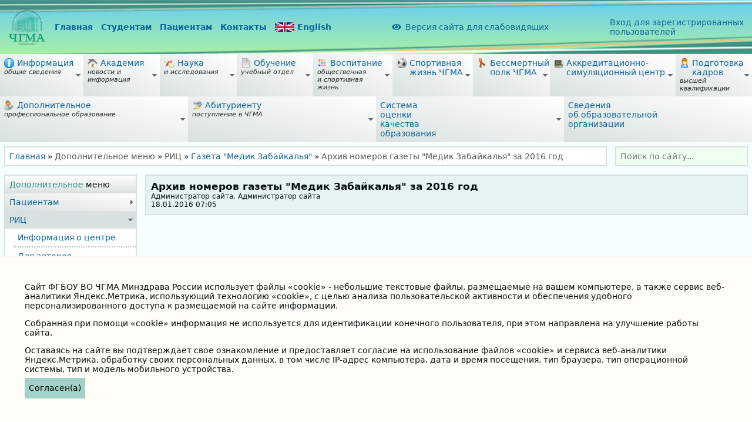

--- FILE ---
content_type: text/html; charset=UTF-8
request_url: https://chitgma.ru/ric/medik-zabajkalya/arkhiv-nomerov-gazety-medik-zabajkalya-za-2016-god
body_size: 21523
content:
<!DOCTYPE html><html lang="ru"><head><title>Архив номеров газеты "Медик Забайкалья" за 2016 год</title><meta Content-Type="text/html; charset=utf-8">
<meta Content-Language="ru">
<meta name="viewport" content="width=device-width, initial-scale=1">
<link type="image/vnd.microsoft.icon" href="/favicon.ico" rel="shortcut icon">
<link href="/site/css/main.css?1769145526" rel="stylesheet">
<link href="/site/assets/2dc6ef7b/css/bvi.css" rel="stylesheet"></head><body><!-- Yandex.Metrika counter --><script type="text/javascript" >(function(m,e,t,r,i,k,a){m[i]=m[i]||function(){(m[i].a=m[i].a||[]).push(arguments)};m[i].l=1*new Date();k=e.createElement(t),a=e.getElementsByTagName(t)[0],k.async=1,k.src=r,a.parentNode.insertBefore(k,a)})(window, document, "script", "https://mc.yandex.ru/metrika/tag.js", "ym");ym(20638273, "init", {clickmap:true,trackLinks:true,accurateTrackBounce:true});</script><noscript><div><img src="https://mc.yandex.ru/watch/20638273" style="position:absolute; left:-9999px;" alt="" /></div></noscript><!-- /Yandex.Metrika counter --><div class="wrapper"><header><div class="top-wrap"><div class="top"><div class="links-main"><div class="logo"><a href="/"><img src="/site/images/site/logo.png" alt=""></a></div><div class="links"><a href="/">Главная</a><a href="/obuchenie/st">Студентам</a><a href="/patsientam/klinika-chgma">Пациентам</a><a href="/telefonnyj-spravochnik">Контакты</a><a class="flex" href="/english"><img src="/site/images/site/flag_english.svg" alt="">English</a></div></div><div class="p05"><a class="bvi-open" href="#"><i class="bvi-icon bvi-eye"></i><span class="bvi-icon-span ml05">Версия сайта для слабовидящих</span></a></div><div class="links-isma"><a href="/isma">Вход для зарегистрированных<br>пользователей</a></div></div></div><div class="menu-main-wrap"><div class="module-wrap"><div class="module"><div class="module-content"><ul class="menu-main menu-aim"><li class="has-childs"><span><div><span class="image"><img src="/site/files/menu_item/2b6501379be13b5755de167784283466.png"></span><span class="label">Информация</span></div><span class="sub_text">общие сведения</span></span><ul class="menu-aim"><li class="has-childs"><span><div><span class="label">Основные сведения</span></div></span><ul class="menu-aim"><li><a href="/svedeniy/common/data-sozdaniya"><div><span class="label">Распоряжение о создании образовательного учреждения</span></div></a></li><li><a href="/svedeniy/common/mesto-nahozhdenija-i-rezhim-raboty"><div><span class="label">Место нахождения и режим работы</span></div></a></li></ul></li><li class="has-childs"><span><div><span class="label">Структура и органы управления</span></div><span class="sub_text">образовательной организацией</span></span><ul class="menu-aim"><li><a href="/svedeniy/struct/struktura-vuza"><div><span class="label">Структура образовательной организации</span></div></a></li><li class="has-childs"><span><div><span class="label">Учёный совет академии</span></div></span><ul class="menu-aim"><li><a href="/svedeniy/struct/sovet/uch-s"><div><span class="label">Информация об Учёном совете</span></div></a></li><li><a href="/svedeniy/struct/sovet/uch-sovet"><div><span class="label">Состав Учёного совета ЧГМА</span></div></a></li><li><a href="/svedeniy/struct/sovet/polozh-uch-sovet"><div><span class="label">Положение об Учёном совете</span></div></a></li><li><a href="/svedeniy/struct/sovet/zvanija"><div><span class="label">Положение о присвоении учёных званий</span></div></a></li><li><a href="/svedeniy/struct/sovet/normativnye-dokumenty"><div><span class="label">Нормативные документы</span></div></a></li><li><a href="/svedeniy/struct/sovet/reshenija-uchjonogo-soveta"><div><span class="label">Решения Учёного совета</span></div></a></li><li><a href="/svedeniy/struct/sovet/novosti-vak"><div><span class="label">Новости ВАК</span></div></a></li><li><a href="/svedeniy/struct/sovet/rassmotrenie-attestacionnyh-dokumentov"><div><span class="label">Рассмотрение аттестационных документов</span></div><span class="sub_text">соискателей учёных званий профессора/доцента</span></a></li></ul></li><li class="has-childs"><span><div><span class="label">Структурные подразделения</span></div></span><ul class="menu-aim"><li><a href="/svedeniy/struct/str/administrativno-hozjajstvennaja-chast"><div><span class="label">Административно-хозяйственная часть</span></div></a></li><li class="has-childs"><a href="/svedeniy/struct/str/institut-innovacionnogo-razvitija"><div><span class="label">Институт инновационного развития</span></div></a><ul class="menu-aim"><li class="has-childs"><a href="/svedeniy/struct/str/institut-innovacionnogo-razvitija/centr-cifrovoj-transformacii"><div><span class="label">Центр цифровой трансформации</span></div></a><ul class="menu-aim"><li><a href="/svedeniy/struct/str/institut-innovacionnogo-razvitija/centr-cifrovoj-transformacii/tehnicheskij-otdel"><div><span class="label">Технический отдел (IT)</span></div></a></li><li><a href="/svedeniy/struct/str/institut-innovacionnogo-razvitija/centr-cifrovoj-transformacii/iac"><div><span class="label">Информационно-аналитический отдел</span></div></a></li></ul></li><li><a href="/svedeniy/struct/str/institut-innovacionnogo-razvitija/centr-razvitija-obrazovatelnyh-nauchnyh-i-klinicheskih-proektov"><div><span class="label">Центр развития образовательных, научных и клинических проектов</span></div></a></li></ul></li><li><a href="/svedeniy/struct/str/obshchij-otdel"><div><span class="label">Канцелярия</span></div></a></li><li><a href="/svedeniy/struct/str/studencheskaja-kanceljarija"><div><span class="label">Студенческая канцелярия</span></div></a></li><li><a href="/svedeniy/struct/str/nauchnaya-biblioteka"><div><span class="label">Научная библиотека</span></div></a></li><li><a href="/svedeniy/struct/str/oad"><div><span class="label">Научный отдел</span></div></a></li><li><a href="/svedeniy/struct/str/buh"><div><span class="label">Отдел бухгалтерского учета и контроля</span></div></a></li><li><a href="/svedeniy/struct/str/otdel-kadrov"><div><span class="label">Отдел кадров</span></div></a></li><li><a href="/svedeniy/struct/str/otdel-obespechenija-i-soprovozhdenija-zakupok"><div><span class="label">Отдел обеспечения и сопровождения закупок</span></div></a></li><li><a href="/svedeniy/struct/str/otdel-ordinatury"><div><span class="label">Отдел ординатуры</span></div></a></li><li><a href="/svedeniy/struct/str/otdel-po-vospitatelnoj-rabote-i-svyazyam-s-obshchestvennostyu"><div><span class="label">Отдел по воспитательной работе и молодёжной политике</span></div></a></li><li><a href="/svedeniy/struct/str/otdel-po-svjazjam-s-obshhestvennostju"><div><span class="label">Отдел по связям с общественностью</span></div></a></li><li><a href="/svedeniy/struct/str/otdel-mezhdunarodnogo-sotrudnichestva"><div><span class="label">Отдел международного сотрудничества</span></div></a></li><li><a href="/svedeniy/struct/str/pl-ek"><div><span class="label">Планово-экономический отдел</span></div></a></li><li><a href="/svedeniy/struct/str/profsojuznyj-komitet"><div><span class="label">Профсоюзный комитет</span></div></a></li><li><a href="/svedeniy/struct/str/redakcionno-izdatelskij-centr"><div><span class="label">Редакционно-издательский центр</span></div></a></li><li><a href="/svedeniy/struct/str/sektor-grazhdanskoj-oborony-ohrany-truda-i-spec-raboty"><div><span class="label">Сектор гражданской обороны, охраны труда и спец. работы</span></div></a></li><li><a href="/svedeniy/struct/str/umu"><div><span class="label">Учебно-методический отдел</span></div></a></li><li><a href="/svedeniy/struct/str/cdvp"><div><span class="label">Центр довузовской подготовки</span></div></a></li><li><a href="/svedeniy/struct/str/c-n-t"><div><span class="label">Центр непрерывного тестирования</span></div></a></li><li><a href="/svedeniy/struct/str/cprnav"><div><span class="label">Отдел практики</span></div></a></li><li><a href="/svedeniy/struct/str/career-center"><div><span class="label">Центр содействия трудоустройству</span></div></a></li><li><a href="/svedeniy/struct/str/yuridicheskij-otdel"><div><span class="label">Юридический отдел</span></div></a></li><li><a href="/svedeniy/struct/str/stolovaja"><div><span class="label">Столовая</span></div></a></li></ul></li></ul></li><li class="has-childs"><span><div><span class="label">Документы</span></div></span><ul class="menu-aim"><li><a href="/svedeniy/document/ustav"><div><span class="label">Устав ФГБОУ ВО ЧГМА</span></div></a></li><li><a href="/svedeniy/document/litsenz"><div><span class="label">Лицензия на осуществление деятельности</span></div></a></li><li><a href="/svedeniy/document/akkred"><div><span class="label">Свидетельство о государственной аккредитации</span></div></a></li><li><a href="/svedeniy/document/gosudarstvennoe-zadanie-i-otchjoty-o-ego-vypolnenii"><div><span class="label">Государственное задание и отчёты о его выполнении</span></div></a></li><li><a href="/svedeniy/document/programma-razvitiya"><div><span class="label">Программа развития</span></div></a></li><li><a href="/svedeniy/document/lokalnye-normativnye-akty"><div><span class="label">Локальные нормативные акты</span></div></a></li><li><a href="/svedeniy/document/firmennyj-stil-chgma"><div><span class="label">Фирменный стиль ЧГМА</span></div></a></li><li><a href="/svedeniy/document/gimn-chgma"><div><span class="label">Гимн ЧГМА</span></div></a></li><li><a href="/svedeniy/document/politika-obrabotki-personalnyh-dannyh"><div><span class="label">Политика обработки персональных данных</span></div></a></li></ul></li><li class="has-childs"><span><div><span class="label">Руководство</span></div><span class="sub_text">Педагогический (научно-педагогический) состав</span></span><ul class="menu-aim"><li><a href="/svedeniy/employees/oficial"><div><span class="label">Официальные лица академии</span></div></a></li><li><a href="/svedeniy/employees/kafedry"><div><span class="label">Кафедры</span></div></a></li><li class="has-childs"><span><div><span class="label">Факультеты</span></div><span class="sub_text">подробная информация о факультетах</span></span><ul class="menu-aim"><li><a href="/svedeniy/employees/fakultety/lech"><div><span class="label">Лечебный факультет</span></div></a></li><li><a href="/svedeniy/employees/fakultety/ped"><div><span class="label">Педиатрический факультет</span></div></a></li><li><a href="/svedeniy/employees/fakultety/stom"><div><span class="label">Стоматологический факультет</span></div></a></li><li><a href="/svedeniy/employees/fakultety/fpkpps"><div><span class="label">Факультет дополнительного профессионального образования</span></div></a></li></ul></li></ul></li><li><a href="/svedeniy/inkljuzivnoe-obrazovanie"><div><span class="label">Инклюзивное образование</span></div></a></li><li><a href="/svedeniy/protivodejstvie-korrupcii/normativnye-pravovye-i-inye-akty-v-sfere-protivodejstvija-korrupcii"><div><span class="label">Подразделы</span></div></a></li><li><a href="/svedeniy/akk-mon"><div><span class="label">Аккредитационный мониторинг</span></div></a></li></ul></li><li class="has-childs"><span><div><span class="image"><img src="/site/files/menu_item/43d324b44129da62845acd3517744a7b.png"></span><span class="label">Академия</span></div><span class="sub_text">новости и информация</span></span><ul class="menu-aim"><li class="has-childs"><span><div><span class="label">История ЧГМА</span></div><span class="sub_text">с 1953 года до наших дней</span></span><ul class="menu-aim"><li><a href="/academia/history/istoricheskaja-spravka"><div><span class="label">Историческая справка</span></div></a></li><li><a href="/academia/history/n"><div><span class="label">История научной деятельности</span></div></a></li><li><a href="/academia/history/sno"><div><span class="label">История МНО</span></div></a></li><li><a href="/academia/history/lech"><div><span class="label">История лечебной работы</span></div></a></li><li><a href="/academia/history/vospr"><div><span class="label">История воспитательной работы</span></div></a></li><li><a href="/academia/history/no"><div><span class="label">Научные общества академии</span></div></a></li><li><a href="/academia/history/jubilej-chgma-nam-70"><div><span class="label">Юбилей ЧГМА «Нам 70!»</span></div></a></li></ul></li><li class="has-childs"><span><div><span class="label">Музей истории ЧГМА</span></div></span><ul class="menu-aim"><li><a href="/academia/muzej-istorii-chgma/rektors"><div><span class="label">Ректоры академии</span></div></a></li><li><a href="/academia/muzej-istorii-chgma/novosti-muzeya"><div><span class="label">Новости музея</span></div></a></li><li><a href="/academia/muzej-istorii-chgma/zhivye-stranitsy-istorii"><div><span class="label">Живые страницы истории</span></div></a></li></ul></li><li class="has-childs"><span><div><span class="label">Корпоративная информация</span></div><span class="sub_text">и официальные отчеты</span></span><ul class="menu-aim"><li><a href="/academia/info/shtamp"><div><span class="label">Штамп, бланк, эмблема организации</span></div></a></li><li><a href="/academia/info/lokalnye-normativnye-akty"><div><span class="label">Локальные нормативные акты</span></div></a></li><li><a href="/academia/info/politika-informatsionnoj-bezopasnosti"><div><span class="label">Политика информационной безопасности</span></div></a></li><li><a href="/academia/info/polozhenie-o-zakupke-tovarov-gbou-vpo-chgma"><div><span class="label">Положение о закупке товаров ФГБОУ ВО ЧГМА</span></div></a></li><li><a href="/academia/info/privila-polzovaniya-lokalnoj-vychislitelnoj-setyu"><div><span class="label">Правила пользования локальной вычислительной сетью</span></div></a></li></ul></li><li><a href="/academia/konkursi-i-vakansii"><div><span class="label">Конкурсы и вакансии</span></div></a></li><li><a href="/academia/fotogalereya"><div><span class="label">Фотогалерея</span></div></a></li><li class="has-childs"><span><div><span class="label">Аккредитация специалистов</span></div></span><ul class="menu-aim"><li><a href="/academia/akkreditacija-specialistov/akkreditacija-specialistov"><div><span class="label">Аккредитация специалистов</span></div></a></li><li><a href="/academia/akkreditacija-specialistov/podacha-dokumentov-na-akkreditaciju"><div><span class="label">Подача документов на аккредитацию</span></div></a></li><li><a href="/academia/akkreditacija-specialistov/grafiki-provedenija-akkreditacii"><div><span class="label">Графики проведения аккредитации</span></div></a></li><li><a href="/academia/akkreditacija-specialistov/protokoly-akkreditacii"><div><span class="label">Протоколы аккредитации</span></div></a></li></ul></li><li><a href="/academia/kvalifikatsionnye-kategorii"><div><span class="label">Квалификационные категории</span></div></a></li></ul></li><li class="has-childs"><span><div><span class="image"><img src="/site/files/menu_item/5057022d5cc835a856a554a235eb36ab.png"></span><span class="label">Наука</span></div><span class="sub_text">и исследования</span></span><ul class="menu-aim"><li class="has-childs"><span><div><span class="label">НИИ молекулярной медицины</span></div></span><ul class="menu-aim"><li><a href="/nauka/nii-molekljarnoj-mediciny/osnovnye-svedenija"><div><span class="label">Основные сведения</span></div></a></li><li><a href="/nauka/nii-molekljarnoj-mediciny/laboratorija-molekuljarnoj-genetiki"><div><span class="label">Лаборатория молекулярной генетики</span></div></a></li><li><a href="/nauka/nii-molekljarnoj-mediciny/laboratorija-jeksperimentalnoj-i-klinicheskoj-biohimii-i-immunologii"><div><span class="label">Лаборатория экспериментальной и клинической биохимии и иммунологии</span></div></a></li><li><a href="/nauka/nii-molekljarnoj-mediciny/laboratorija-fiziologii-i-patologii-gemostaza"><div><span class="label">Лаборатория физиологии и патологии гемостаза</span></div></a></li></ul></li><li><a href="/nauka/novosti-nauchnoj-raboty"><div><span class="label">Новости научной работы</span></div></a></li><li><a href="/nauka/dissovet"><div><span class="label">Сведения о составе диссертационного совета</span></div></a></li><li><a href="/nauka/informatsiya-dlya-soiskatelej"><div><span class="label">Информация для соискателей</span></div></a></li><li class="has-childs"><span><div><span class="label">Объявления</span></div></span><ul class="menu-aim"><li><a href="/nauka/ob-yavleniya/ob-yavleniya-o-zashchitakh"><div><span class="label">Объявления о защитах</span></div></a></li></ul></li><li><a href="/nauka/zashchita-dissertatsij"><div><span class="label">Защита диссертаций</span></div></a></li><li><a href="/nauka/npk"><div><span class="label">Научно-практические конференции</span></div></a></li><li class="has-childs"><span><div><span class="label">Инновационная деятельность</span></div><span class="sub_text">и Архив изобретений сотрудников ЧГМА</span></span><ul class="menu-aim"><li><a href="/nauka/izobretenia/innovacionnaja-dejatelnost"><div><span class="label">Инновационная деятельность</span></div></a></li><li><a href="/nauka/izobretenia/izobreteniya"><div><span class="label">Изобретения</span></div></a></li><li><a href="/nauka/izobretenia/programmy-dlya-evm"><div><span class="label">Программы для ЭВМ</span></div></a></li><li><a href="/nauka/izobretenia/poleznye-modeli"><div><span class="label">Полезные модели</span></div></a></li><li><a href="/nauka/izobretenia/bazy-dannyh"><div><span class="label">Базы данных</span></div></a></li></ul></li><li><a href="/nauka/lek"><div><span class="label">Локальный этический комитет</span></div></a></li><li><a href="/nauka/nauchnye-shkoly"><div><span class="label">Научные школы</span></div></a></li><li><a href="/nauka/nauchie-napr"><div><span class="label">Основные направления научной деятельности</span></div><span class="sub_text">и базы для её осуществления</span></a></li><li class="has-childs"><span><div><span class="label">Молодежное научное общество</span></div></span><ul class="menu-aim"><li><a href="/nauka/mno/o-nas"><div><span class="label">О нас</span></div></a></li><li><a href="/nauka/mno/molodezhnye-nauchnye-konferentsii"><div><span class="label">Молодежные научные конференции</span></div></a></li></ul></li><li><a href="/nauka/mbs"><div><span class="label">Медико-биологическая статистика</span></div></a></li><li><a href="/nauka/novosti-o-grantakh"><div><span class="label">Новости о грантах</span></div></a></li><li><a href="http://zabmedvestnik.ru" target="_blank"><div><span class="label">"Забайкальский медицинский вестник"</span></div></a></li><li><a href="/nauka/monografii"><div><span class="label">Монографии</span></div></a></li></ul></li><li class="has-childs"><span><div><span class="image"><img src="/site/files/menu_item/3e254760f8bddafd144d9cbb7e905116.png"></span><span class="label">Обучение</span></div><span class="sub_text">учебный отдел</span></span><ul class="menu-aim"><li><a href="/obuchenie/raspisanie"><div><span class="label">Расписание занятий</span></div></a></li><li><a href="/obuchenie/news-sc"><div><span class="label">Новости учебно-методической работы</span></div></a></li><li><a href="/obuchenie/st"><div><span class="label">Информация для студентов</span></div></a></li><li><a href="/obuchenie/iga"><div><span class="label">ГИА</span></div></a></li><li><a href="/obuchenie/itogi-sessii"><div><span class="label">Образцы заполнения зачетных книжек</span></div></a></li><li><a href="/obuchenie/tsentr-nepreryvnogo-testirovaniya"><div><span class="label">Центр непрерывного тестирования</span></div></a></li><li class="has-childs"><span><div><span class="label">Отдел практики</span></div></span><ul class="menu-aim"><li><a href="/obuchenie/otdel-praktiki/o-strukturnom-podrazdelenie"><div><span class="label">О структурном подразделении</span></div></a></li><li><a href="/obuchenie/otdel-praktiki/organizacija-praktiki"><div><span class="label">Организация практики</span></div></a></li><li><a href="/obuchenie/otdel-praktiki/uslovija-dopuska-k-praktike"><div><span class="label">Условия допуска к практике</span></div></a></li><li><a href="/obuchenie/otdel-praktiki/normativnye-dokumenty"><div><span class="label">Нормативные документы</span></div></a></li><li><a href="/obuchenie/otdel-praktiki/klinicheskie-bazy-chgma"><div><span class="label">Клинические базы ЧГМА</span></div></a></li><li><a href="/obuchenie/otdel-praktiki/attestacija-dlja-dopuska-k-medicinskoj-dejatelnosti-na-dolzhnostjah-srednego-personala"><div><span class="label">Аттестация для допуска к медицинской деятельности на должностях среднего персонала</span></div></a></li></ul></li><li><a href="/obuchenie/grafik"><div><span class="label">График экзаменационных сессий</span></div></a></li><li><a href="/obuchenie/elektr"><div><span class="label">Электронные образовательные услуги</span></div><span class="sub_text">доступ к которым обеспечивается обучающимся</span></a></li><li><a href="/obuchenie/inkljuzivnoe-obrazovanie"><div><span class="label">Инклюзивное образование</span></div></a></li><li><a href="/obuchenie/for-international-students"><div><span class="label">For international students</span></div></a></li></ul></li><li class="has-childs"><span><div><span class="image"><img src="/site/files/menu_item/6d114606d8364e047a90b6d8dec95dba.png"></span><span class="label">Воспитание</span></div><span class="sub_text">общественная <br>и спортивная жизнь</span></span><ul class="menu-aim"><li class="has-childs"><span><div><span class="label">Молодёжные объединения</span></div></span><ul class="menu-aim"><li><a href="/vosp/sodruzhestvo/medmol"><div><span class="image"><img src="/site/files/menu_item/42834528f5bd6723cb8859fa56152c8a.png"></span><span class="label">МЕДМОЛ</span></div></a></li><li class="has-childs"><span><div><span class="label">СМИ Академии</span></div></span><ul class="menu-aim"><li><a href="/vosp/sodruzhestvo/smi-akademii/gazeta"><div><span class="label">"Медицинская академия"</span></div><span class="sub_text">студенческая газета</span></a></li><li><a href="/vosp/sodruzhestvo/smi-akademii/news-v"><div><span class="label">Новости внеучебной жизни</span></div><span class="sub_text">и планы мероприятий</span></a></li><li><a href="/vosp/sodruzhestvo/smi-akademii/mediart"><div><span class="label">Mediart</span></div><span class="sub_text">Студенческий медиацентр</span></a></li></ul></li><li><a href="/vosp/sodruzhestvo/tvorcheskie"><div><span class="label">Творческие коллективы</span></div></a></li><li class="has-childs"><a href="/vosp/sodruzhestvo/volonterskie-dvizheniya"><div><span class="image"><img src="/site/files/menu_item/d3b740e652a367ad5b8360dec7c647c2.png"></span><span class="label">Волонтёрское движение "Ты не один!"</span></div></a><ul class="menu-aim"><li><a href="/vosp/sodruzhestvo/volonterskie-dvizheniya/volontjorskie-otryady"><div><span class="label">Волонтёрские отряды</span></div></a></li><li><a href="/vosp/sodruzhestvo/volonterskie-dvizheniya/itogi-raboty"><div><span class="label">Итоги работы</span></div></a></li><li><a href="/vosp/sodruzhestvo/volonterskie-dvizheniya/novosti"><div><span class="label">Новости</span></div></a></li><li><a href="/vosp/sodruzhestvo/volonterskie-dvizheniya/o-dvizhenii"><div><span class="label">О движении</span></div></a></li><li><a href="/vosp/sodruzhestvo/volonterskie-dvizheniya/kontakty"><div><span class="label">Контакты</span></div></a></li><li><a href="/vosp/sodruzhestvo/volonterskie-dvizheniya/planirovanie"><div><span class="label">Планирование</span></div></a></li><li><a href="/vosp/sodruzhestvo/volonterskie-dvizheniya/proekty"><div><span class="label">Проекты</span></div></a></li><li><a href="/vosp/sodruzhestvo/volonterskie-dvizheniya/rejting-volontjorskih-otrjadov"><div><span class="label">Рейтинг волонтёрских отрядов</span></div></a></li></ul></li><li><a href="/vosp/sodruzhestvo/pro"><div><span class="image"><img src="/site/files/menu_item/f30fa791c1164fa072ac0d259c4fafd9.png"></span><span class="label">ПРОдвижение</span></div><span class="sub_text">Лагерь студенческого актива</span></a></li><li class="has-childs"><a href="/vosp/sodruzhestvo/intellektualnyj-klub-chgma"><div><span class="image"><img src="/site/files/menu_item/892434c96ed8699eee489e8c153e3a6d.png"></span><span class="label">Интеллектуальный клуб ЧГМА</span></div></a><ul class="menu-aim"><li><a href="/vosp/sodruzhestvo/intellektualnyj-klub-chgma/o-klube"><div><span class="label">О клубе</span></div></a></li><li><a href="/vosp/sodruzhestvo/intellektualnyj-klub-chgma/dokumenty"><div><span class="label">Документы</span></div></a></li><li><a href="/vosp/sodruzhestvo/intellektualnyj-klub-chgma/kontakty"><div><span class="label">Контакты</span></div></a></li><li><a href="/vosp/sodruzhestvo/intellektualnyj-klub-chgma/planirovanie"><div><span class="label">Планирование</span></div></a></li><li><a href="/vosp/sodruzhestvo/intellektualnyj-klub-chgma/novosti"><div><span class="label">Новости</span></div></a></li></ul></li><li><a href="/vosp/sodruzhestvo/tyu-tor-stvo"><div><span class="label">Тью­тор­ство</span></div></a></li><li class="has-childs"><a href="/vosp/sodruzhestvo/patrioticheskij-klub-pravnuki-pobedy"><div><span class="image"><img src="/site/files/menu_item/75e84a60473dc9ed234b5474f2fc5d55.png"></span><span class="label">Патриотический клуб "Правнуки Победы"</span></div></a><ul class="menu-aim"><li><a href="/vosp/sodruzhestvo/patrioticheskij-klub-pravnuki-pobedy/o-klube"><div><span class="label">О клубе</span></div></a></li><li><a href="/vosp/sodruzhestvo/patrioticheskij-klub-pravnuki-pobedy/dokumenty"><div><span class="label">Документы</span></div></a></li><li><a href="/vosp/sodruzhestvo/patrioticheskij-klub-pravnuki-pobedy/kontakty"><div><span class="label">Контакты</span></div></a></li><li><a href="/vosp/sodruzhestvo/patrioticheskij-klub-pravnuki-pobedy/planirovanie"><div><span class="label">Планирование</span></div></a></li><li><a href="/vosp/sodruzhestvo/patrioticheskij-klub-pravnuki-pobedy/novosti"><div><span class="label">Новости</span></div></a></li></ul></li><li class="has-childs"><a href="/vosp/sodruzhestvo/pervichnoe-otdelenie-rossijskogo-dvizhenija-detej-i-molodjozhi"><div><span class="image"><img src="/site/files/menu_item/4d27e77ae831b2b73fd12289a17c22a6.png"></span><span class="label">Первичное отделение РДДМ "Движение первых"</span></div></a><ul class="menu-aim"><li><a href="/vosp/sodruzhestvo/pervichnoe-otdelenie-rossijskogo-dvizhenija-detej-i-molodjozhi/o-dvizhenii"><div><span class="label">О движении</span></div></a></li><li><a href="/vosp/sodruzhestvo/pervichnoe-otdelenie-rossijskogo-dvizhenija-detej-i-molodjozhi/dokumenty"><div><span class="label">Документы</span></div></a></li><li><a href="/vosp/sodruzhestvo/pervichnoe-otdelenie-rossijskogo-dvizhenija-detej-i-molodjozhi/kontakty"><div><span class="label">Контакты</span></div></a></li><li><a href="/vosp/sodruzhestvo/pervichnoe-otdelenie-rossijskogo-dvizhenija-detej-i-molodjozhi/novosti"><div><span class="label">Новости</span></div></a></li></ul></li></ul></li><li class="has-childs"><span><div><span class="label">Совет обучающихся</span></div></span><ul class="menu-aim"><li class="has-childs"><a href="/vosp/samoupr/novosti-studencheskogo-soveta"><div><span class="label">Новости совета обучающихся</span></div></a><ul class="menu-aim"><li><a href="/vosp/samoupr/novosti-studencheskogo-soveta/sotsialnyj-sektor"><div><span class="label">Социальный сектор</span></div></a></li><li><a href="/vosp/samoupr/novosti-studencheskogo-soveta/informatsionnyj-sektor"><div><span class="label">Информационный сектор</span></div></a></li><li><a href="/vosp/samoupr/novosti-studencheskogo-soveta/kulturno-tvorcheskij-sektor"><div><span class="label">Культурно-творческий сектор</span></div></a></li><li><a href="/vosp/samoupr/novosti-studencheskogo-soveta/sportivnyj-sektor"><div><span class="label">Спортивный сектор</span></div></a></li><li><a href="/vosp/samoupr/novosti-studencheskogo-soveta/predsedatel-studencheskogo-sovet"><div><span class="label">Председатель совета обучающихся</span></div></a></li></ul></li><li><a href="/vosp/samoupr/sovet-studentov-pri-mz-rf"><div><span class="label">Совет студентов при МЗ РФ</span></div></a></li><li><a href="/vosp/samoupr/itogi-raboty-soveta-obuchayushchikhsya"><div><span class="label">Итоги работы совета обучающихся</span></div></a></li><li><a href="/vosp/samoupr/struktura-soveta-obuchayushchikhsya"><div><span class="label">Структура совета обучающихся</span></div></a></li><li><a href="/vosp/samoupr/novosti-studencheskogo-soveta_c"><div><span class="label">Новости совета обучающихся</span></div></a></li><li><a href="/vosp/samoupr/sovet-studentov-pri-mz-rf_c"><div><span class="label">Совет студентов при МЗ РФ</span></div></a></li><li><a href="/vosp/samoupr/itogi-raboty"><div><span class="label">Итоги работы</span></div></a></li></ul></li><li><a href="/vosp/dokumenty"><div><span class="label">Документы</span></div></a></li><li><a href="/vosp/vuz-zdorovogo-obraza-zhizni"><div><span class="label">ВУЗ здорового образа жизни</span></div></a></li><li><a href="/vosp/proforientatsionnaya-rabota"><div><span class="label">Профориентационная работа</span></div></a></li><li class="has-childs"><span><div><span class="label">Мероприятия (События)</span></div></span><ul class="menu-aim"><li><a href="/vosp/meropriyatiya-sobytiya/s-ezd-volonterov"><div><span class="label">Съезд волонтеров</span></div></a></li><li><a href="/vosp/meropriyatiya-sobytiya/planirovanie"><div><span class="label">Планирование</span></div></a></li><li><a href="/vosp/meropriyatiya-sobytiya/vuz-zozh"><div><span class="label">ВУЗ ЗОЖ</span></div></a></li><li><a href="/vosp/meropriyatiya-sobytiya/kuratoram"><div><span class="label">Кураторам</span></div></a></li></ul></li><li><a href="/vosp/forumy-konkursy-festivali"><div><span class="label">Форумы, конкурсы, фестивали</span></div></a></li><li><a href="/vosp/preduprezhdenie-v-sfere-nezakonnogo-oborota-narkotikov"><div><span class="label">Предупреждение правонарушений</span></div></a></li><li><a href="/vosp/protivodejstvie-terrorizmu"><div><span class="label">Профилактика и противодействие экстремизму и терроризму</span></div></a></li><li><a href="/vosp/75-let-pobedy"><div><span class="label">75 лет Победы</span></div></a></li><li><a href="/vosp/centr-psihologicheskoj-podderzhki"><div><span class="label">Центр психологической поддержки</span></div></a></li><li><a href="/vosp/patrioticheskoe-vospitanie"><div><span class="label">Патриотическое воспитание</span></div></a></li><li><a href="/vosp/2023-god-pedagoga-i-nastavnika"><div><span class="label">2023 год педагога и наставника</span></div></a></li><li class="has-childs"><span><div><span class="label">2024 год семьи</span></div></span><ul class="menu-aim"><li><a href="/vosp/2024-god-semi/novosti"><div><span class="label">Новости</span></div></a></li><li><a href="/vosp/2024-god-semi/planirovanie"><div><span class="label">Планирование</span></div></a></li></ul></li><li class="has-childs"><span><div><span class="label">2025 год защитника Отечества</span></div></span><ul class="menu-aim"><li><a href="/vosp/2025-god-zashhitnika-otechestva/novosti"><div><span class="label">Новости</span></div></a></li><li><a href="/vosp/2025-god-zashhitnika-otechestva/planirovanie"><div><span class="label">Планирование</span></div></a></li></ul></li><li class="has-childs"><span><div><span class="label">Методическое объединение по культурно-массовому направлению</span></div></span><ul class="menu-aim"><li><a href="/vosp/metodicheskoe-obedinenie/planirovanie"><div><span class="label">Планирование</span></div></a></li><li><a href="/vosp/metodicheskoe-obedinenie/novosti"><div><span class="label">Новости</span></div></a></li></ul></li><li class="has-childs"><span><div><span class="label">Проекты. Гранты</span></div></span><ul class="menu-aim"><li><a href="/vosp/proekty-granty/rosmolodjozh-granty"><div><span class="label">Росмолодёжь.Гранты</span></div></a></li></ul></li></ul></li><li class="has-childs"><span><div><span class="image"><img src="/site/files/menu_item/b9c8c9f6d251e7d87f431f983db9f1fb.png"></span><span class="label">Спортивная<br>жизнь ЧГМА</span></div></span><ul class="menu-aim"><li class="has-childs"><span><div><span class="label">Спортивный студенческий клуб</span></div></span><ul class="menu-aim"><li><a href="/sport/sport-klub-chgma/dokumentacija"><div><span class="label">Документация</span></div></a></li><li><a href="/sport/sport-klub-chgma/dejatelnost"><div><span class="label">Деятельность</span></div></a></li></ul></li><li><a href="/sport/novosti-sportivnoj-zhizni-a"><div><span class="label">Новости спортивной жизни</span></div></a></li><li class="has-childs"><span><div><span class="label">ГТО</span></div></span><ul class="menu-aim"><li><a href="/sport/gto/normativy"><div><span class="label">Нормативы</span></div></a></li><li><a href="/sport/gto/sajt"><div><span class="label">Сайт</span></div></a></li></ul></li><li><a href="/sport/raspisanie-sekcij"><div><span class="label">Расписание секций</span></div></a></li><li><a href="/sport/sbornye-komandy"><div><span class="label">Сборные команды</span></div></a></li></ul></li><li class="has-childs"><span><div><span class="image"><img src="/site/files/menu_item/57938329c8cd3e9a9b143cb9da91f20e.png"></span><span class="label">Бессмертный <br> полк ЧГМА</span></div></span><ul class="menu-aim"><li><a href="/bessmertnyj-polk-chgma/news"><div><span class="label">Новости</span></div></a></li><li class="has-childs"><a href="/bessmertnyj-polk-chgma/projects"><div><span class="label">Проекты</span></div></a><ul class="menu-aim"><li><a href="/bessmertnyj-polk-chgma/projects/skoraja-na-front"><div><span class="label">Скорая на фронт</span></div></a></li></ul></li><li><a href="/bessmertnyj-polk-chgma/book"><div><span class="label">Книга "Бессмертный полк ЧГМА"</span></div></a></li></ul></li><li class="has-childs"><span><div><span class="image"><img src="/site/files/menu_item/44547a273eef2766be9a8c69bd576e12.png"></span><span class="label">Аккредитационно-<br>симуляционный центр</span></div></span><ul class="menu-aim"><li><a href="/tsentr-meditsinskoj-simulyatsii/o-tsentre"><div><span class="label">О центре</span></div></a></li><li><a href="/tsentr-meditsinskoj-simulyatsii/plan-tsiklov"><div><span class="label">План циклов</span></div></a></li><li><a href="/tsentr-meditsinskoj-simulyatsii/perechen-dokumentov"><div><span class="label">Перечень документов</span></div></a></li><li class="has-childs"><span><div><span class="label">События</span></div></span><ul class="menu-aim"><li><a href="/tsentr-meditsinskoj-simulyatsii/sobytiya/obuchaj-uchitelej"><div><span class="label">"Обучай учителей"</span></div></a></li><li class="has-childs"><a href="/tsentr-meditsinskoj-simulyatsii/sobytiya/simulyatsionnye-tsikly"><div><span class="label">Симуляционные циклы</span></div></a><ul class="menu-aim"><li><a href="/tsentr-meditsinskoj-simulyatsii/sobytiya/simulyatsionnye-tsikly/klinicheskoe-akusherstvo"><div><span class="label">Клиническое акушерство</span></div></a></li><li><a href="/tsentr-meditsinskoj-simulyatsii/sobytiya/simulyatsionnye-tsikly/anestezija-intensivnaja-terapija-i-reanimacija-v-akusherskom-i-ginekologicheskom-stacionarah"><div><span class="label">Анестезия, интенсивная терапия и реанимация в акушерском и гинекологическом стационарах</span></div></a></li><li><a href="/tsentr-meditsinskoj-simulyatsii/sobytiya/simulyatsionnye-tsikly/intensivnaja-terapija-v-neonatologii-prakticheskie-navyki-i-umenija"><div><span class="label">Интенсивная терапия в неонатологии – практические навыки и умения</span></div></a></li><li><a href="/tsentr-meditsinskoj-simulyatsii/sobytiya/simulyatsionnye-tsikly/okazanie-neotlozhnoj-pomoshhi-pri-ostrom-koronarnom-sindrome"><div><span class="label">Оказание неотложной помощи при остром коронарном синдроме</span></div></a></li><li><a href="/tsentr-meditsinskoj-simulyatsii/sobytiya/simulyatsionnye-tsikly/laparoskopija-v-akusherstve-i-ginekologii-prakticheskij-kurs-s-ispolzovaniem-simuljacionnyh-trenazherov"><div><span class="label">Лапароскопия в акушерстве и гинекологии (практический курс с использованием симуляционных тренажеров)</span></div></a></li><li><a href="/tsentr-meditsinskoj-simulyatsii/sobytiya/simulyatsionnye-tsikly/anestezija-reanimacija-i-intensivnaja-terapija-v-akusherstve-i-neonatologii"><div><span class="label">Анестезия, реанимация и интенсивная терапия в акушерстве и неонатологии</span></div></a></li></ul></li></ul></li><li><a href="/tsentr-meditsinskoj-simulyatsii/internam-i-ordinatoram"><div><span class="label">Ординаторам</span></div></a></li><li><a href="/tsentr-meditsinskoj-simulyatsii/fotogalereya"><div><span class="label">Фотогалерея</span></div></a></li><li><a href="/tsentr-meditsinskoj-simulyatsii/kursantam"><div><span class="label">Курсантам</span></div></a></li><li><a href="/tsentr-meditsinskoj-simulyatsii/kontakty"><div><span class="label">Контакты</span></div></a></li></ul></li><li class="has-childs"><span><div><span class="image"><img src="/site/files/menu_item/216802e18088d31a413e892fad93ea83.png"></span><span class="label">Подготовка<br>кадров</span></div><span class="sub_text">высшей квалификации</span></span><ul class="menu-aim"><li class="has-childs"><span><div><span class="label">Ординатура</span></div></span><ul class="menu-aim"><li><a href="/podgotovka-kadrov/ordinatura/ordinatrura"><div><span class="label">Перечень специальностей</span></div></a></li><li><a href="/podgotovka-kadrov/ordinatura/normativnye-dokumenty"><div><span class="label">Нормативные документы</span></div></a></li><li><a href="/podgotovka-kadrov/ordinatura/uchebnye-plany-obrazovatelnye-programmy"><div><span class="label">Учебные планы</span></div><span class="sub_text">образовательные программы</span></a></li><li class="has-childs"><span><div><span class="label">Приём на обучение по программам ординатуры</span></div></span><ul class="menu-aim"><li><a href="/podgotovka-kadrov/ordinatura/vstupitelnye-ispytaniya/informatsiya-o-nalichii-obshchezhitij"><div><span class="label">Информация о наличии общежитий</span></div></a></li></ul></li><li><a href="/podgotovka-kadrov/ordinatura/raspisanie-zanyatij"><div><span class="label">Расписание занятий</span></div></a></li><li><a href="/podgotovka-kadrov/ordinatura/obraztsy-zapolneniya-zachetnykh-knizhek"><div><span class="label">Образцы заполнения зачётных книжек</span></div></a></li><li><a href="/podgotovka-kadrov/ordinatura/grafik-ekzamenatsionnykh-sessij"><div><span class="label">График экзаменационных сессий</span></div></a></li><li><a href="/podgotovka-kadrov/ordinatura/goryachaya-liniya-dlya-ordinatorov"><div><span class="label">Горячая линия для ординаторов</span></div><span class="sub_text">Задать вопрос. Читать ответы.</span></a></li><li><a href="/podgotovka-kadrov/ordinatura/proizvodstvennaya-praktika"><div><span class="label">Производственная практика</span></div></a></li><li><a href="/podgotovka-kadrov/ordinatura/obraztsy-dokumentov"><div><span class="label">Образцы документов</span></div></a></li><li><a href="/podgotovka-kadrov/ordinatura/zadaniya-po-smezhnym-distsiplinam"><div><span class="label">Задания по смежным дисциплинам</span></div></a></li><li><a href="/podgotovka-kadrov/ordinatura/gosudarstvennaya-itogovaya-attestatsiya"><div><span class="label">Государственная итоговая аттестация</span></div></a></li><li><a href="/podgotovka-kadrov/ordinatura/prikazy-na-zachislenie-po-programmam-ordinatury"><div><span class="label">Приказы на зачисление по программам ординатуры</span></div></a></li></ul></li><li class="has-childs"><span><div><span class="label">Аспирантура</span></div></span><ul class="menu-aim"><li><a href="/isma/index.php?r=pkasp/reguseradd"><div><span class="label">Онлайн регистрация поступающих в аспирантуру</span></div></a></li><li><a href="/podgotovka-kadrov/aspirantura-doktorantura/obshchaya-informatsiya"><div><span class="label">Общая информация</span></div></a></li><li><a href="/podgotovka-kadrov/aspirantura-doktorantura/normativnye-dokumenty"><div><span class="label">Нормативные документы</span></div></a></li><li><a href="/podgotovka-kadrov/aspirantura-doktorantura/perechen-napravlenij-pogotovki-nauchno-pedagogicheskikh-kadrov-vysshej-kvalifikatsii"><div><span class="label">Перечень направлений поготовки</span></div><span class="sub_text">научно-педагогических кадров высшей квалификации</span></a></li><li class="has-childs"><span><div><span class="label">Прием на обучение по программам аспирантуры</span></div></span><ul class="menu-aim"><li><a href="/podgotovka-kadrov/aspirantura-doktorantura/priem-na-obuchenie-po-programmam-aspirantury/pravila-priema-v-aspiranturu-chgma-2016"><div><span class="label">Правила приема в аспирантуру ЧГМА</span></div></a></li><li><a href="/podgotovka-kadrov/aspirantura-doktorantura/priem-na-obuchenie-po-programmam-aspirantury/perechen-napravlenij-podgotovki-na-2016-god"><div><span class="label">Перечень направлений подготовки</span></div></a></li><li><a href="/podgotovka-kadrov/aspirantura-doktorantura/priem-na-obuchenie-po-programmam-aspirantury/spisok-lits-rekomendovannykh-k-zachisleniyu-v-aspiranturu"><div><span class="label">Список лиц, рекомендованных к зачислению в аспирантуру</span></div></a></li><li><a href="/podgotovka-kadrov/aspirantura-doktorantura/priem-na-obuchenie-po-programmam-aspirantury/rezultaty-vstupitelnykh-ispytanij-v-aspiranturu"><div><span class="label">Результаты вступительных испытаний в аспирантуру</span></div></a></li><li><a href="/podgotovka-kadrov/aspirantura-doktorantura/priem-na-obuchenie-po-programmam-aspirantury/prikazy-o-zachislenii-v-aspiranturu"><div><span class="label">Приказы о зачислении в аспирантуру</span></div></a></li><li><a href="/podgotovka-kadrov/aspirantura-doktorantura/priem-na-obuchenie-po-programmam-aspirantury/perechen-vstupitelnykh-ispytanij-i-ikh-prioritetnost"><div><span class="label">Вступительные испытания</span></div></a></li><li><a href="/podgotovka-kadrov/aspirantura-doktorantura/priem-na-obuchenie-po-programmam-aspirantury/pravila-podachi-i-rassmotreniya-apellyatsij-po-rezultatam-vstupitelnykh-ispytanij"><div><span class="label">Правила подачи и рассмотрения апелляций</span></div><span class="sub_text">по результатам вступительных испытаний</span></a></li><li><a href="/podgotovka-kadrov/aspirantura-doktorantura/priem-na-obuchenie-po-programmam-aspirantury/perechen-dokumentov-dlya-postupleniya-v-aspiranturu"><div><span class="label">Перечень документов для поступления в аспирантуру</span></div></a></li><li><a href="/podgotovka-kadrov/aspirantura-doktorantura/priem-na-obuchenie-po-programmam-aspirantury/programmy-vstupitelnykh-ispytanij-v-aspiranturu"><div><span class="label">Программы вступительных испытаний в аспирантуру</span></div></a></li><li><a href="/podgotovka-kadrov/aspirantura-doktorantura/priem-na-obuchenie-po-programmam-aspirantury/informatsiya-o-mestakh-priema-dokumentov-doc"><div><span class="label">Информация о местах и сроках приема документов</span></div></a></li><li><a href="/podgotovka-kadrov/aspirantura-doktorantura/priem-na-obuchenie-po-programmam-aspirantury/informatsiya-o-nalichii-mest-v-obshchezhitiyakh"><div><span class="label">Информация о наличии общежития</span></div></a></li><li><a href="/podgotovka-kadrov/aspirantura-doktorantura/priem-na-obuchenie-po-programmam-aspirantury/informatsiya-dlya-postupayushchikh-na-kommercheskoj-osnove"><div><span class="label">Информация для поступающих на коммерческой основе</span></div></a></li><li><a href="/podgotovka-kadrov/aspirantura-doktorantura/priem-na-obuchenie-po-programmam-aspirantury/ktsp-v-aspiranturu-byudzhet-na-2016-2017-uch-god"><div><span class="label">Информация о количестве мест приёма</span></div></a></li><li><a href="/podgotovka-kadrov/aspirantura-doktorantura/priem-na-obuchenie-po-programmam-aspirantury/raspisanie-vstupitelnykh-ispytanij-v-aspiranturu"><div><span class="label">Расписание вступительных испытаний в аспирантуру</span></div></a></li><li><a href="/podgotovka-kadrov/aspirantura-doktorantura/priem-na-obuchenie-po-programmam-aspirantury/informatsiya-o-srokakh-zachisleniya"><div><span class="label">Информация о сроках зачисления</span></div></a></li></ul></li><li><a href="/podgotovka-kadrov/aspirantura-doktorantura/uchebnye-plany"><div><span class="label">Учебные планы</span></div><span class="sub_text">образовательные программы</span></a></li><li><a href="/podgotovka-kadrov/aspirantura-doktorantura/raspisanie-zanyatij"><div><span class="label">График экзаменационных сессий</span></div></a></li><li><a href="/podgotovka-kadrov/aspirantura-doktorantura/raspisanie-zan"><div><span class="label">Расписание занятий</span></div></a></li><li class="has-childs"><span><div><span class="label">Порядок проведения ГИА</span></div></span><ul class="menu-aim"><li><a href="/podgotovka-kadrov/aspirantura-doktorantura/poryadok-provedeniya-gia/poryadok-provedeniya-gia"><div><span class="label">Порядок проведения ГИА</span></div></a></li><li><a href="/podgotovka-kadrov/aspirantura-doktorantura/poryadok-provedeniya-gia/polozhenie-gia-2016"><div><span class="label">Положение ГИА 2018</span></div></a></li><li><a href="/podgotovka-kadrov/aspirantura-doktorantura/poryadok-provedeniya-gia/programma-nauchnyj-doklad"><div><span class="label">Программа Научный Доклад</span></div></a></li><li><a href="/podgotovka-kadrov/aspirantura-doktorantura/poryadok-provedeniya-gia/programma-ge"><div><span class="label">Программа ГЭ</span></div></a></li><li><a href="/podgotovka-kadrov/aspirantura-doktorantura/poryadok-provedeniya-gia/prikaz-o-gia"><div><span class="label">Приказы о проведении ГИА</span></div></a></li></ul></li><li><a href="/podgotovka-kadrov/aspirantura-doktorantura/spisok-lits-podavshikh-dokumenty-v-aspiranturu"><div><span class="label">Список лиц, подавших документы в аспирантуру</span></div></a></li><li><a href="/podgotovka-kadrov/aspirantura-doktorantura/zadaniya-po-smezhnym-distsiplinam"><div><span class="label">Задания по смежным дисциплинам</span></div></a></li></ul></li><li><a href="/podgotovka-kadrov/akademicheskaja-mobilnost"><div><span class="label">Академическая мобильность</span></div></a></li></ul></li><li class="has-childs"><span><div><span class="image"><img src="/site/files/menu_item/9fedc228688708c30e65bec142487fb6.png"></span><span class="label">Дополнительное</span></div><span class="sub_text">профессиональное образование</span></span><ul class="menu-aim"><li><a href="/poslediplomnoe/zapis-na-tsikly"><div><span class="label">Регистрация на циклы</span></div><span class="sub_text">повышения квалификации и профессиональной подготовки</span></a></li><li><a href="/poslediplomnoe/kommercheskoe-predlozhenie"><div><span class="label">Коммерческое предложение</span></div><span class="sub_text">(стоимость обучения)</span></a></li><li><a href="/poslediplomnoe/plan-tsiklov"><div><span class="label">План циклов</span></div><span class="sub_text">повышения квалификации врачей</span></a></li><li><a href="/poslediplomnoe/rekvizity-dlya-oplaty"><div><span class="label">Реквизиты для оплаты</span></div></a></li><li><a href="/poslediplomnoe/2012-05-10-03-43-35"><div><span class="label">Общая информация о факультете</span></div></a></li><li><a href="/poslediplomnoe/obraztsy-vydavaemykh-dokumentov"><div><span class="label">Образцы выдаваемых документов</span></div></a></li><li><a href="/poslediplomnoe/norm-docs"><div><span class="label">Нормативные документы ФДПО</span></div><span class="sub_text">приказы и другие документы</span></a></li><li><a href="/poslediplomnoe/kalendarno-tematicheskie-plany-tsiklov-dpo"><div><span class="label">Календарно-тематические планы циклов ДПО</span></div></a></li><li><a href="/poslediplomnoe/annotatsii-programm-dpo"><div><span class="label">Аннотации программ ДПО</span></div></a></li><li><a href="/poslediplomnoe/obshchezhitie"><div><span class="label">Общежитие</span></div></a></li><li><a href="/poslediplomnoe/goryachaya-liniya-dlya-internov"><div><span class="label">Горячая линия для ДПО</span></div><span class="sub_text">Задать вопрос. Читать ответы</span></a></li><li><a href="/poslediplomnoe/nepreryvnoe-meditsinskoe-obrazovanie"><div><span class="label">Непрерывное медицинское образование</span></div></a></li><li><a href="/poslediplomnoe/chasy-priema"><div><span class="label">Часы приема</span></div></a></li><li><a href="/poslediplomnoe/rules"><div><span class="label">Правила приема документов</span></div><span class="sub_text">а также бланки и образцы заявлений</span></a></li><li><a href="/poslediplomnoe/instrukcija-dlja-specialistov"><div><span class="label">Инструкция для специалистов</span></div><span class="sub_text">по работе на портале НМО</span></a></li></ul></li><li class="has-childs"><span><div><span class="image"><img src="/site/files/menu_item/830f211ad68b4ddac16dbaac624ba77c.png"></span><span class="label">Абитуриенту</span></div><span class="sub_text">поступление в ЧГМА</span></span><ul class="menu-aim"><li><a href="/abiturien/komiss-pr"><div><span class="label">Информация о приёмной комиссии</span></div><span class="sub_text">адрес, сроки, часы работы, контакты</span></a></li><li class="has-childs"><span><div><span class="label">Приёмная комиссия</span></div></span><ul class="menu-aim"><li><a href="/abiturien/priemnaya-komissiya/pravila-priema"><div><span class="label">Правила приёма в ЧГМА</span></div></a></li><li><a href="/abiturien/priemnaya-komissiya/kolichestvo-mest-dlya-prijoma-v-chgma"><div><span class="label">Количество мест для приёма в ЧГМА</span></div></a></li><li><a href="/abiturien/priemnaya-komissiya/daty-zaversheniya-predstavleniya-originala-dokumenta-ob-obrazovanii"><div><span class="label">Информация о сроках проведения приёма</span></div></a></li><li class="has-childs"><span><div><span class="label">Вступительные испытания</span></div></span><ul class="menu-aim"><li><a href="/abiturien/priemnaya-komissiya/perechen-i-formy-vstupitelnykh-ispytanij/informatsiya-o-prioritetnosti-vstupitelnykh-ispytanij"><div><span class="label">Информация о приоритетности вступительных испытаний</span></div></a></li><li><a href="/abiturien/priemnaya-komissiya/perechen-i-formy-vstupitelnykh-ispytanij/minimalnoe-kolichestvo-ballov"><div><span class="label">Минимальное количество баллов</span></div><span class="sub_text">для каждого вступительного испытания</span></a></li><li><a href="/abiturien/priemnaya-komissiya/perechen-i-formy-vstupitelnykh-ispytanij/perechen-formy-i-programmy-vstupitelnykh-ispytanij"><div><span class="label">Перечень, формы и программы вступительных испытаний</span></div></a></li><li><a href="/abiturien/priemnaya-komissiya/perechen-i-formy-vstupitelnykh-ispytanij/rezultaty-vstupitelnyh-ispytanij"><div><span class="label">Результаты вступительных испытаний</span></div></a></li></ul></li><li><a href="/abiturien/priemnaya-komissiya/informatsiya-o-predostavleni-osobykh-prav-grazhdanam"><div><span class="label">Информация о предоставлении особых прав гражданам</span></div></a></li><li><a href="/abiturien/priemnaya-komissiya/poryadok-ucheta-individualnykh-dostizhenij"><div><span class="label">Порядок учёта индивидуальных достижений</span></div></a></li><li><a href="/abiturien/priemnaya-komissiya/podacha-dokumentov-v-elektronno-tsifrovoj-forme"><div><span class="label">Подача документов по электронной почте</span></div></a></li><li><a href="/abiturien/priemnaya-komissiya/osobennosti-priema-grazhdan"><div><span class="label">Особенности проведения вступительных испытаний</span></div><span class="sub_text">для лиц с ограниченными возможностями</span></a></li><li><a href="/abiturien/priemnaya-komissiya/pravila-podachi-i-rassmotreniya-apellyatsij"><div><span class="label">Правила подачи и рассмотрения апелляций</span></div></a></li><li><a href="/abiturien/priemnaya-komissiya/osobennosti-provedeniya-vstupitelnykh-ispytanij-dlya-lits-s-ogranichennymi-vozmozhnostyami"><div><span class="label">Информация о необходимости прохождения медицинского осмотра</span></div></a></li><li><a href="/abiturien/priemnaya-komissiya/raspisanie-vstupitelnykh-ispytanij-chgma"><div><span class="label">Расписание вступительных испытаний ЧГМА</span></div></a></li><li><a href="/abiturien/priemnaya-komissiya/obraztsy-dogovora-dlya-postupayushchikh"><div><span class="label">Образец договора для поступающих</span></div><span class="sub_text">на места с полным возмещением затрат</span></a></li><li class="has-childs"><span><div><span class="label">Информация о наличии общежитий</span></div></span><ul class="menu-aim"><li><a href="/abiturien/priemnaya-komissiya/informatsiya-o-nalichii-obshchezhitij/informatsiya-o-nalichii-obshchezhitij"><div><span class="label">Информация о наличии общежитий</span></div></a></li><li><a href="/abiturien/priemnaya-komissiya/informatsiya-o-nalichii-obshchezhitij/informatsiya-o-nalichii-mest-v-obshchezhitiyakh-dlya-inogorodnikh-postupayushchikh"><div><span class="label">Информация о наличии мест в общежитиях для иногородних поступающих</span></div></a></li></ul></li><li><a href="/abiturien/priemnaya-komissiya/perechen-spetsialnostej"><div><span class="label">Перечень специальностей</span></div><span class="sub_text">по которым проводится обучение</span></a></li><li><a href="/abiturien/priemnaya-komissiya/prokhodnye-bally"><div><span class="label">Проходные баллы</span></div><span class="sub_text">прошлых лет</span></a></li><li><a href="/abiturien/priemnaya-komissiya/prikazi-o-zachislenii"><div><span class="label">Приказы о зачислении</span></div></a></li><li><a href="/abiturien/priemnaya-komissiya/svidetelstvo-o-gosudarstvennoj-akkreditatsii"><div><span class="label">Свидетельство о государственной аккредитации</span></div></a></li><li><a href="/abiturien/priemnaya-komissiya/litsenziya-na-osushchestvlenie-deyatelnosti"><div><span class="label">Лицензия на осуществление деятельности</span></div></a></li><li><a href="/abiturien/priemnaya-komissiya/stoimost-obucheniya-na-kommercheskoj-osnove"><div><span class="label">Стоимость обучения на коммерческой основе</span></div></a></li><li><a href="/abiturien/priemnaya-komissiya/abiturienty-ne-predostavivshie-polnyj-paket-dokumentov"><div><span class="label">Абитуриенты, не предоставившие полный пакет документов</span></div></a></li><li><a href="http://ege.edu.ru/ru/main/schedule/" target="_blank"><div><span class="label">Сроки проведения ЕГЭ</span></div></a></li></ul></li><li><a href="/abitur/special"><div><span class="label">Специалитет</span></div></a></li><li><a href="/abitur/ordinat"><div><span class="label">Ординатура</span></div></a></li><li><a href="/abitur/aspirant"><div><span class="label">Аспирантура</span></div></a></li><li><a href="/abitur/bakalavriat"><div><span class="label">Бакалавриат</span></div></a></li><li><a href="/abiturien/hotline"><div><span class="label">Горячая линия для абитуриентов</span></div><span class="sub_text">Задать вопрос. Читать ответы.</span></a></li><li class="has-childs"><a href="/abiturien/centr-dovuzovskoj-podgotovki"><div><span class="label">Центр довузовской подготовки</span></div></a><ul class="menu-aim"><li><a href="/abiturien/centr-dovuzovskoj-podgotovki/o-centre"><div><span class="label">О центре</span></div></a></li><li><a href="/abiturien/centr-dovuzovskoj-podgotovki/objavlenija"><div><span class="label">Новости</span></div></a></li><li class="has-childs"><a href="/abiturien/centr-dovuzovskoj-podgotovki/abiturientu-o-fakultetah"><div><span class="label">Абитуриенту о факультетах</span></div></a><ul class="menu-aim"><li><a href="/abiturien/centr-dovuzovskoj-podgotovki/abiturientu-o-fakultetah/lechebnyj-fakultet"><div><span class="label">Лечебный факультет</span></div></a></li><li><a href="/abiturien/centr-dovuzovskoj-podgotovki/abiturientu-o-fakultetah/pediatricheskij-fakultet"><div><span class="label">Педиатрический факультет</span></div></a></li><li><a href="/abiturien/centr-dovuzovskoj-podgotovki/abiturientu-o-fakultetah/stomatologicheskij-fakultet"><div><span class="label">Стоматологический факультет</span></div></a></li></ul></li><li class="has-childs"><a href="/abiturien/centr-dovuzovskoj-podgotovki/courses_ege"><div><span class="label">Курсы по подготовке к ЕГЭ</span></div></a><ul class="menu-aim"><li><a href="/abiturien/centr-dovuzovskoj-podgotovki/courses_ege/pravila-prijoma-na-kursy"><div><span class="label">Правила приёма на курсы</span></div></a></li><li><a href="/abiturien/centr-dovuzovskoj-podgotovki/courses_ege/odnogodichnye-kursy-po-himii-i-biologii-dlja-obuchajushhihsja-11-kl-i-spo"><div><span class="label">Одногодичные курсы по химии и биологии (для обучающихся 11 кл. и СПО)</span></div></a></li><li><a href="/abiturien/centr-dovuzovskoj-podgotovki/courses_ege/dvuhgodichnye-kursy-po-himii-i-biologii-dlja-obuchajushhihsja-10-kl"><div><span class="label">Двухгодичные курсы по химии и биологии (для обучающихся 10 кл. )</span></div></a></li><li><a href="/abiturien/centr-dovuzovskoj-podgotovki/courses_ege/trehmesjachnye-kursy-po-himii-i-biologii-reshenie-zadanij-povyshennoj-slozhnosti-egje"><div><span class="label">Трехмесячные курсы по химии и биологии "Решение заданий повышенной сложности ЕГЭ"</span></div></a></li><li><a href="/abiturien/centr-dovuzovskoj-podgotovki/courses_ege/2-h-nedelnye-kursy-po-himii-biologii-i-russkomu-jazyku-dlja-spo"><div><span class="label">2-х недельные курсы по химии, биологии и русскому языку для СПО</span></div></a></li><li><a href="/abiturien/centr-dovuzovskoj-podgotovki/courses_ege/kursy-po-russkomu-jazyku-dlja-inostrannyh-grazhdan"><div><span class="label">Курсы по русскому языку для иностранных граждан</span></div></a></li><li><a href="/abiturien/centr-dovuzovskoj-podgotovki/courses_ege/distancionnye-kursy-po-himii-i-biologii-dlja-inogorodnih"><div><span class="label">Дистанционные курсы по химии и биологии для иногородних</span></div></a></li></ul></li><li><a href="/abiturien/centr-dovuzovskoj-podgotovki/courses_oge"><div><span class="label">Курсы по подготовке к ОГЭ</span></div></a></li><li><a href="/abiturien/centr-dovuzovskoj-podgotovki/raspisanie-zanjatij"><div><span class="label">Расписание занятий</span></div></a></li><li><a href="/abiturien/centr-dovuzovskoj-podgotovki/registratsiya-na-kursy-po-podgotovke-k-ege"><div><span class="label">Регистрация на курсы по подготовке к ЕГЭ</span></div></a></li><li><a href="/abiturien/centr-dovuzovskoj-podgotovki/olimpiada"><div><span class="label">Олимпиада</span></div></a></li><li><a href="/abiturien/centr-dovuzovskoj-podgotovki/shkola-junnogo-medika"><div><span class="label">Школа юного медика</span></div></a></li><li><a href="/abiturien/centr-dovuzovskoj-podgotovki/proforientacija"><div><span class="label">Профориентация</span></div></a></li><li><a href="/abiturien/centr-dovuzovskoj-podgotovki/proekt-rajonnyj-himiko-biologicheskij-klass"><div><span class="label">Проект «Районный химико-биологический класс»</span></div></a></li></ul></li><li><a href="/abiturien/priemnaja-kampanija"><div><span class="label">Приёмная кампания</span></div></a></li></ul></li><li class="has-childs"><span><div><span class="label">Система<br>оценки<br> качества<br>образования</span></div></span><ul class="menu-aim"><li class="has-childs"><span><div><span class="label">Внутренняя оценка качества образования</span></div></span><ul class="menu-aim"><li><a href="/sistema-ocenki-kachestva-obrazovanija/vnutrennjaja-ocenka-kachestva-obrazovanija/monitoringi"><div><span class="label">Мониторинги</span></div></a></li><li><a href="/sistema-ocenki-kachestva-obrazovanija/vnutrennjaja-ocenka-kachestva-obrazovanija/otchety-o-samoobsledovanii"><div><span class="label">Отчеты о самообследовании</span></div></a></li><li><a href="/sistema-ocenki-kachestva-obrazovanija/vnutrennjaja-ocenka-kachestva-obrazovanija/sociologicheskie-issledovanija"><div><span class="label">Социологические исследования</span></div></a></li><li><a href="/sistema-ocenki-kachestva-obrazovanija/vnutrennjaja-ocenka-kachestva-obrazovanija/ankety"><div><span class="label">Анкеты</span></div></a></li></ul></li><li class="has-childs"><span><div><span class="label">Внешняя оценка качества образования</span></div></span><ul class="menu-aim"><li><a href="/sistema-ocenki-kachestva-obrazovanija/vneshnjaja-ocenka-kachestva-obrazovanija/rejtingi"><div><span class="label">Рейтинги</span></div></a></li><li><a href="/sistema-ocenki-kachestva-obrazovanija/vneshnjaja-ocenka-kachestva-obrazovanija/olimpiady-forumy"><div><span class="label">Олимпиады, форумы</span></div></a></li><li><a href="/sistema-ocenki-kachestva-obrazovanija/vneshnjaja-ocenka-kachestva-obrazovanija/otzyvy"><div><span class="label">Отзывы</span></div></a></li></ul></li></ul></li><li><a href="/sveden"><div><span class="label">Сведения<br>об образовательной<br>организации</span></div></a></li></ul></div></div></div></div></header><div class="middle-top-module"><div class="breadcrumbs-wrap"><ul class="breadcrumbs"><li class="home"><a href="/">Главная</a></li><li class="separator">»</li><li class="active">Дополнительное меню</li><li class="separator">»</li><li class="active">РИЦ</li><li class="separator">»</li><li><a href="/ric/medik-zabajkalya">Газета "Медик Забайкалья"</a></li><li class="separator">»</li><li class="active">Архив номеров газеты "Медик Забайкалья" за 2016 год</li></ul></div><div class="search-wrap"><form class="w100p" action="/search" method="post"><input type="text" class="w100p" name="searchword" value="" maxlength="100" placeholder="Поиск по сайту..." autocapitalize="off" autocomplete="off" autocorrect="off" spellcheck="false" aria-autocomplete="both" aria-haspopup="false" role="combobox"></form></div></div><div class="content-wrap"><div class="content-left"><div class="module-wrap"><div class="module"><div class="module-title"><span class="module-title-first">Дополнительное</span> меню</div><div class="module-content"><div class="menu-accordion-wrap"><ul class="menu-accordion"><li class="has-childs"><div><span><div><span class="label">Пациентам</span></div></span></div><ul><li><div><a href="/patsientam/klinika-chgma"><div><span class="label">Клиника ФГБОУ ВО ЧГМА</span></div></a></div></li><li><div><a href="http://niigene.chitgma.ru/" target="_blank"><div><span class="label">Лаборатория молекулярной генетики ФГБОУ ВО ЧГМА</span></div></a></div></li></ul></li><li class="active has-childs"><div><span class="expanded"><div><span class="label">РИЦ</span></div></span></div><ul><li><div><a href="/ric/informatsiya-o-tsentre"><div><span class="label">Информация о центре</span></div></a></div></li><li><div><a href="/ric/avt"><div><span class="label">Для авторов</span></div></a></div></li><li class="active"><div><a href="/ric/medik-zabajkalya" class="expanded"><div><span class="label">Газета "Медик Забайкалья"</span></div></a></div></li><li><div><a href="http://zabmedvestnik.ru" target="_blank"><div><span class="image"><img src="/site/files/menu_item/cdea96db1ecef27d870907c2508c703e.png"></span><span class="label">"Забайкальский медицинский вестник"</span></div><span class="sub_text">Журнал. Внешняя ссылка.</span></a></div></li><li><div><a href="/ric/posobiya"><div><span class="label">Методические и научные пособия</span></div><span class="sub_text">изданные в РИЦ ЧГМА</span></a></div></li><li><div><a href="/ric/monografii-sotrudnikov-akademii"><div><span class="label">Монографии сотрудников академии</span></div><span class="sub_text">изданные в РИЦ ЧГМА</span></a></div></li><li><div><a href="/ric/zabajkalskij-meditsinskij-zhurnal"><div><span class="label">Забайкальский медицинский журнал</span></div></a></div></li><li><div><a href="/ric/materialy-s-ezdov-kongressov-konferentsij"><div><span class="label">Материалы съездов, кон­грес­сов, конференций</span></div></a></div></li><li><div><a href="/ric/plan-raboty"><div><span class="label">План работы</span></div></a></div></li></ul></li><li class="has-childs"><div><span><div><span class="label">Вопросы и ответы</span></div></span></div><ul><li><div><a href="/zadat-vopros/vse-voprosy-i-otvety"><div><span class="label">Все вопросы и ответы</span></div></a></div></li><li><div><a href="/zadat-vopros/v-priemnuju-komissiju"><div><span class="label">В приемную комиссию</span></div></a></div></li><li><div><a href="/zadat-vopros/v-dpo"><div><span class="label">В ДПО</span></div></a></div></li><li><div><a href="/zadat-vopros/v-ordinaturu"><div><span class="label">В ординатуру</span></div></a></div></li><li><div><a href="/zadat-vopros/po-inkljuzivnomu-obrazovaniju"><div><span class="label">По инклюзивному образованию</span></div></a></div></li></ul></li><li class="has-childs"><div><span><div><span class="label">СМИ о нас</span></div></span></div><ul><li><div><a href="/my-v-internete/ssylki-na-resursy-v-internete"><div><span class="label">Ссылки на ресурсы в интернете</span></div></a></div></li></ul></li><li class="has-childs"><div><span><div><span class="label">Видеосюжеты</span></div></span></div><ul><li><div><a href="/videosyuzhety/videosyuzhety"><div><span class="label">Видеосюжеты</span></div></a></div></li></ul></li><li class="has-childs"><div><span><div><span class="label">ВУЗ ЗОЖ</span></div></span></div><ul><li><div><a href="/vuz-zdorovogo-obraza-zhizni/vuz-zdorovogo-obraza-zhizni"><div><span class="label">Открытый публичный Всероссийский конкурс</span></div></a></div></li></ul></li><li><div><a href="/doska-pochjota"><div><span class="label">Доска почёта</span></div></a></div></li><li class="has-childs"><div><span><div><span class="label">Музей истории ЧГМА</span></div></span></div><ul><li><div><a href="/muzej-istorii-chgma/novosti-muzeya"><div><span class="label">Новости музея</span></div></a></div></li><li><div><a href="/muzej-istorii-chgma/rektory-akademii"><div><span class="label">Ректоры академии</span></div></a></div></li><li><div><a href="/muzej-istorii-chgma/zhivye-stranitsy-istorii"><div><span class="label">Живые страницы истории</span></div></a></div></li></ul></li><li class="has-childs"><div><span><div><span class="label">Профсоюзный комитет</span></div></span></div><ul><li><div><a href="/2016-10-11-06-13-23/2016-10-11-06-29-20"><div><span class="label">Главная страница</span></div></a></div></li><li><div><a href="/2016-10-11-06-13-23/2016-10-11-06-30-09"><div><span class="label">Состав профкома</span></div></a></div></li><li><div><a href="/2016-10-11-06-13-23/2016-10-11-06-30-35"><div><span class="label">Документы</span></div></a></div></li><li><div><a href="/2016-10-11-06-13-23/2016-10-11-06-31-02"><div><span class="label">Льготы</span></div></a></div></li><li><div><a href="/2016-10-11-06-13-23/2016-10-11-06-31-25"><div><span class="label">Информация</span></div></a></div></li><li><div><a href="/2016-10-11-06-13-23/2016-10-11-06-31-50"><div><span class="label">Мероприятия</span></div></a></div></li><li><div><a href="/2016-10-11-06-13-23/2016-10-11-06-32-12"><div><span class="label">Контакты</span></div></a></div></li></ul></li></ul></div></div></div></div></div><div class="content-center"><div class="module-wrap"><div class="module content-material"><div class="material-title"><span class="material-link">Архив номеров газеты "Медик Забайкалья" за 2016 год<div class="material-author">Администратор сайта, Администратор сайта</div><div class="material-date">18.01.2016 07:05</div></span></div></div></div></div></div><footer><div class="row-1 bg-linear-gradient-green"><div class="links-useful"><h5>Полезные ссылки</h5><div class="links"><a href="https://minzdrav.gov.ru" target="_blank">Министерство здравоохранения РФ</a><a href="https://minzdrav.gov.ru/hotline" target="_blank">Горячая линия для обращений в Министерство здравоохранения Российской Федерации</a><a href="https://minobrnauki.gov.ru" target="_blank">Министерство науки и высшего образования РФ</a><a href="http://www.edu.ru" target="_blank">Министерство просвещения Российской Федерации</a><a href="http://school-collection.edu.ru" target="_blank">Единая коллекция цифровых образовательных ресурсов</a><a href="https://dep_therapy.pnzgu.ru" target="_blank">ФГБОУ ВО "Пензенский государственный университет" Кафедра терапия</a></div></div><div class="contacts"><h5>Контактные данные и телефоны</h5><div class="data"><div class="org-name">Федеральное государственное бюджетное образовательное учреждение высшего образования «Читинская государственная медицинская академия» Министерства здравоохранения Российской Федерации</div><div class="address"><div class="title">Юридический и фактический адрес:</div><div class="text">672000, Российская Федерация, Забайкальский край, г. Чита, ул. Горького, д. 39 «а».</div></div><div class="phone"><div class="title">Телефон приемной ректора:</div><div class="text">8 (3022) 35-43-24</div></div><div class="email"><div class="title">Электронная почта:</div><div class="text"><a href="mailto:pochta@chitgma.ru">pochta@chitgma.ru</a></div></div><div class="link"><div class="title">Официальная группа ВКонтакте:</div><div class="text"><a href="https://vk.com/news_chgma" target="_blank">https://vk.com/news_chgma</a></div></div><div class="link"><div class="title">Официальный канал Телеграмма:</div><div class="text"><a href="https://t.me/chgma75" target="_blank">https://t.me/chgma75</a></div></div></div></div><div class="login"><label for="cb_login_form"><h5>Вход</h5></label><input type="checkbox" id="cb_login_form" name="login_form" value="1"><div class="data"><form id="login-form" action="/login" method="post"><div class="form-group field-loginform-login required">
<input type="text" id="loginform-login" class="w100p" name="LoginForm[login]" maxlength="20" placeholder="Логин или e-mail" aria-required="true"><div class="hint-block">Введите логин или адрес электронной почты</div><div class="help-block"></div>
</div><div class="form-group field-loginform-password required">
<input type="password" id="loginform-password" class="w100p" name="LoginForm[password]" placeholder="Пароль" aria-required="true"><div class="help-block"></div>
</div><div class="form-group w0 field-loginform-rememberme">
<input type="hidden" name="LoginForm[rememberme]" value="0"><label class="w1p"><input type="checkbox" id="loginform-rememberme" name="LoginForm[rememberme]" value="1"> Запомнить меня</label><div class="help-block"></div>
</div><div class="buttons"><button type="button" id="00d457924e9da4c7241dd5bc19da42f0" data-action="/login">Войти</button></div><span id="waitbutton" class="waitbutton" style="display:none;"><span class="waitbutton-wrap"><span class="small-loading-wrap"><div class="small-loading"><img src="/site/images/site/wait.svg" alt="Пожалуйста, подожтите"></div></span><span class="wait-text">Пожалуйста, подождите…</span></span></span></form></div></div></div><div class="row-2"><div class="footer-menu"><div class="module-wrap"><div class="module"><div class="module-content"><div class="menu-simple-wrap"><ul class="menu-simple"><li><div><a href="/"><div><span class="label">Главная</span></div></a></div></li><li><div><a href="/karta-sajta"><div><span class="label">Карта сайта</span></div></a></div></li><li><div><a href="/rekvizity-uchrezhdeniya"><div><span class="label">Реквизиты учреждения</span></div></a></div></li><li><div><a href="/telefonnyj-spravochnik"><div><span class="label">Контакты</span></div></a></div></li><li><div><a href="/politika-obrabotki-personalnyh-dannyh"><div><span class="label">Политика обработки персональных данных</span></div></a></div></li></ul></div></div></div></div></div><div class="copyright">Copyright © 2026, ФГБОУ ВО ЧГМА Минздрава России</div></div></footer></div><div class="cookie_panel_wrapper"><div class="cookie_panel"><p>Cайт ФГБОУ ВО ЧГМА Минздрава России использует файлы «cookie» - небольшие текстовые файлы, размещаемые на вашем компьютере, а также сервис веб-аналитики Яндекс.Метрика, использующий технологию «cookie», с целью анализа пользовательской активности и обеспечения удобного персонализированного доступа к размещаемой на сайте информации.</p><p>Собранная при помощи «cookie» информация не используется для идентификации конечного пользователя, при этом направлена на улучшение работы сайта.</p><p>Оставаясь на сайте вы подтверждает свое ознакомление и предоставляет согласие на использование файлов «cookie» и сервиса веб-аналитики Яндекс.Метрика, обработку своих персональных данных, в том числе IP-адрес компьютера, дата и время посещения, тип браузера, тип операционной системы, тип и модель мобильного устройства.</p><button type="button" id="cookie_panel_success">Согласен(а)</button></div></div><script src="/site/assets/2b159516/jquery.js"></script>
<script src="/site/assets/432bcf85/main.js"></script>
<script src="/site/assets/2dc6ef7b/js/bvi.js"></script>
<script src="/site/assets/2dc6ef7b/js/bvi-init.js"></script>
<script src="/site/assets/2dc6ef7b/js/js.cookie.js"></script>
<script src="/site/assets/c523235d/jquery.menu-aim.js"></script>
<script src="/site/assets/c523235d/isma-menu-aim.js"></script>
<script src="/site/assets/88ce324e/menu-accordion.js"></script>
<script src="/site/assets/d98375d0/form.js"></script>
<script src="/site/assets/9b22ff5/yii.js"></script>
<script src="/site/assets/9b22ff5/yii.activeForm.js"></script>
<script>jQuery(function ($) {

$("#00d457924e9da4c7241dd5bc19da42f0,#ad4f56fbaab556002716a206cdac7b68").on("click", function() {let $buttons = $("#00d457924e9da4c7241dd5bc19da42f0,#ad4f56fbaab556002716a206cdac7b68");let $wait_button = $("#waitbutton");$buttons.hide();$buttons.first().before($wait_button);$wait_button.show();return true;});function formb1f90284ef6189f8bbd7c95881216337() {let $form = $("#00d457924e9da4c7241dd5bc19da42f0,#ad4f56fbaab556002716a206cdac7b68").first().closest("form");if ($form.length > 0) {let $buttons = $("#00d457924e9da4c7241dd5bc19da42f0,#ad4f56fbaab556002716a206cdac7b68");let $wait_button = $("#waitbutton");$form.on("hideWait", function() {$wait_button.hide();$buttons.last().after($wait_button);$buttons.show();});$form.on("afterValidate", function(event, messages) {$.each(messages, function () {if ($(this).length > 0) {$wait_button.hide();$buttons.last().after($wait_button);$buttons.show();return false;}});});};};formb1f90284ef6189f8bbd7c95881216337();
jQuery('#login-form').yiiActiveForm([{"id":"loginform-login","name":"login","container":".field-loginform-login","input":"#loginform-login","enableAjaxValidation":true,"validateOnChange":false,"validateOnBlur":false},{"id":"loginform-password","name":"password","container":".field-loginform-password","input":"#loginform-password","enableAjaxValidation":true,"validateOnChange":false,"validateOnBlur":false},{"id":"loginform-rememberme","name":"rememberme","container":".field-loginform-rememberme","input":"#loginform-rememberme","enableAjaxValidation":true,"validateOnChange":false,"validateOnBlur":false}], []);
$("#cookie_panel_success").on("click", function() {let now = new Date();now.setTime(now.getTime() + 365 * 10 * 24 * 60 * 60 * 1000);document.cookie="use_cookies=agree; expires="+now.toUTCString()+"; path=/";$(this).closest(".cookie_panel_wrapper").remove();});
});</script></body></html>

--- FILE ---
content_type: text/css
request_url: https://chitgma.ru/site/css/main.css?1769145526
body_size: 103822
content:
@charset "UTF-8";
@font-face{font-family:"Dejavu Sans";font-weight:100 300;font-style:normal;src:url("../fonts/DejaVuSans-ExtraLight.ttf") format("truetype")}@font-face{font-family:"Dejavu Sans";font-weight:400 500;font-style:normal;src:url("../fonts/DejaVuSans.ttf") format("truetype")}@font-face{font-family:"Dejavu Sans";font-weight:600 900;font-style:normal;src:url("../fonts/DejaVuSans-Bold.ttf") format("truetype")}@font-face{font-family:"Dejavu Sans";font-weight:100 500;font-style:italic;src:url("../fonts/DejaVuSans-Oblique.ttf") format("truetype")}@font-face{font-family:"Dejavu Sans";font-weight:600 900;font-style:italic;src:url("../fonts/DejaVuSans-BoldOblique.ttf") format("truetype")}*,::before,::after{box-sizing:border-box;margin:0;padding:0}*:focus{outline:none}html{max-width:100%}body{color:#060f0d;background:#f6fffd;font-family:"Dejavu Sans", sans-serif, Arial, Verdana, Helvetica;font-size:14px;font-weight:400;max-width:100%}h1,.h1{margin-bottom:0.5em;font-family:inherit;font-weight:500;line-height:1.2;color:inherit;font-size:35px}h2,.h2{margin-bottom:0.5em;font-family:inherit;font-weight:500;line-height:1.2;color:inherit;font-size:28px}h3,.h3{margin-bottom:0.5em;font-family:inherit;font-weight:500;line-height:1.2;color:inherit;font-size:24.5px}h4,.h4{margin-bottom:0.5em;font-family:inherit;font-weight:500;line-height:1.2;color:inherit;font-size:21px}h5,.h5{margin-bottom:0.5em;font-family:inherit;font-weight:500;line-height:1.2;color:inherit;font-size:17.5px}h6,.h6{margin-bottom:0.5em;font-family:inherit;font-weight:500;line-height:1.2;color:inherit;font-size:14px}h6,.h6{color:#367267;font-weight:700}a{color:#0c639a;text-decoration:none}a:hover{color:#18c6ff;text-decoration:underline}a:visited,a:link{color:#0c639a !important;text-decoration:none}a.underline{text-decoration:underline}a.underline:hover{text-decoration:none}fieldset{padding:0 1em 1em 1em;border:2px solid #d8e1df}fieldset legend{padding:0 0.3333333333em}p{padding:0.5em 0}p:first-child{padding-top:0}p:last-child{padding-bottom:0}ol,ul{padding:0 0 0 1em;margin:0 0 0 1em;list-style-position:outside}iframe{border:none;display:block}.clear{float:none;padding:0;margin:0;clear:both;height:0;font-size:0}.margin-center{margin-left:auto;margin-right:auto}.center{text-align:center}.justify{text-align:justify}.nowrap{white-space:nowrap}.wrap{white-space:normal}.error-text{color:#dc3545}.true-text{color:#28a745}.num{text-align:right;white-space:nowrap}.dt{text-align:center;white-space:nowrap}.left{text-align:left}.right{text-align:right}.bold{font-weight:bold}.nobold{font-weight:normal}.italic{font-style:italic}.underline{text-decoration:underline}.line-through{text-decoration:line-through}.block{display:block}.fleft{float:left}.pointer{cursor:pointer}.input-height{height:2.5em}.flex{display:flex}.flex.middle{align-items:center}.flex.center{justify-content:center}.flex.vend{align-items:flex-end}.flex.vstart{align-items:flex-start}.flex.wrap{flex-wrap:wrap}.flex.column{flex-direction:column}.flex.space-between{justify-content:space-between}.flex.gap1em{gap:1em}.flex-1{flex:1}.employee_title{font-weight:700;margin-top:0.5em}@font-face{font-family:"Font Awesome 5 Free";font-style:normal;font-weight:900;font-display:auto;src:url("../fonts/fa-solid-900.eot");src:url("../fonts/fa-solid-900.eot?#iefix") format("embedded-opentype"), url("../fonts/fa-solid-900.woff2") format("woff2"), url("../fonts/fa-solid-900.woff") format("woff"), url("../fonts/fa-solid-900.ttf") format("truetype")}.bvi-icon{font-family:"Font Awesome 5 Free";font-weight:900;font-style:normal;font-variant:normal;text-rendering:auto;line-height:1}.bvi-eye::before{content:""}.w1p{width:1%}.w33p{width:33.33%}.w10p{width:10%}.w20p{width:20%}.w30p{width:30%}.w40p{width:40%}.w50p{width:50%}.w60p{width:60%}.w70p{width:70%}.w80p{width:80%}.w90p{width:90%}.w100p{width:100%}.w0{width:0em}.w1{width:1em}.w2{width:2em}.w3{width:3em}.w4{width:4em}.w5{width:5em}.w6{width:6em}.w7{width:7em}.w8{width:8em}.w9{width:9em}.w10{width:10em}.w11{width:11em}.w12{width:12em}.w13{width:13em}.w14{width:14em}.w15{width:15em}.w16{width:16em}.w17{width:17em}.w18{width:18em}.w19{width:19em}.w20{width:20em}.w21{width:21em}.w22{width:22em}.w23{width:23em}.w24{width:24em}.w25{width:25em}.w26{width:26em}.w27{width:27em}.w28{width:28em}.w29{width:29em}.w30{width:30em}.w05em{width:0.5em}.w1em{width:1em}.w2em{width:2em}.w3em{width:3em}.w4em{width:4em}.w5em{width:5em}.w6em{width:6em}.w7em{width:7em}.w8em{width:8em}.w9em{width:9em}.w10em{width:10em}.w15em{width:15em}.w20em{width:20em}.w25em{width:25em}.w30em{width:30em}.p0{padding:0em}.pt0{padding-top:0em}.pb0{padding-bottom:0em}.pl0{padding-left:0em}.pr0{padding-right:0em}.p025{padding:0.25em}.pt025{padding-top:0.25em}.pb025{padding-bottom:0.25em}.pl025{padding-left:0.25em}.pr025{padding-right:0.25em}.p05{padding:0.5em}.pt05{padding-top:0.5em}.pb05{padding-bottom:0.5em}.pl05{padding-left:0.5em}.pr05{padding-right:0.5em}.p1{padding:1em}.pt1{padding-top:1em}.pb1{padding-bottom:1em}.pl1{padding-left:1em}.pr1{padding-right:1em}.p15{padding:1.5em}.pt15{padding-top:1.5em}.pb15{padding-bottom:1.5em}.pl15{padding-left:1.5em}.pr15{padding-right:1.5em}.p2{padding:2em}.pt2{padding-top:2em}.pb2{padding-bottom:2em}.pl2{padding-left:2em}.pr2{padding-right:2em}.p3{padding:3em}.pt3{padding-top:3em}.pb3{padding-bottom:3em}.pl3{padding-left:3em}.pr3{padding-right:3em}.p4{padding:4em}.pt4{padding-top:4em}.pb4{padding-bottom:4em}.pl4{padding-left:4em}.pr4{padding-right:4em}.m0{margin:0em}.mt0{margin-top:0em}.mb0{margin-bottom:0em}.ml0{margin-left:0em}.mr0{margin-right:0em}.m05{margin:0.5em}.mt05{margin-top:0.5em}.mb05{margin-bottom:0.5em}.ml05{margin-left:0.5em}.mr05{margin-right:0.5em}.m1{margin:1em}.mt1{margin-top:1em}.mb1{margin-bottom:1em}.ml1{margin-left:1em}.mr1{margin-right:1em}.m15{margin:1.5em}.mt15{margin-top:1.5em}.mb15{margin-bottom:1.5em}.ml15{margin-left:1.5em}.mr15{margin-right:1.5em}.m2{margin:2em}.mt2{margin-top:2em}.mb2{margin-bottom:2em}.ml2{margin-left:2em}.mr2{margin-right:2em}.m3{margin:3em}.mt3{margin-top:3em}.mb3{margin-bottom:3em}.ml3{margin-left:3em}.mr3{margin-right:3em}.h2em{height:2em}.h3em{height:3em}.h4em{height:4em}.h5em{height:5em}.h6em{height:6em}.h7em{height:7em}.h8em{height:8em}.h9em{height:9em}.h10em{height:10em}.h2_5em{height:2.5em}.wdt{width:12em}@media print{header{display:none}}header .top-wrap{background:linear-gradient(to top, #a8f0a6 0%, #69ccf2 100%)}header .top-wrap .top{display:flex;flex-wrap:wrap;align-items:center;justify-content:space-between;background:url("../images/site/top3.png") no-repeat scroll center top transparent;background-size:100% 100%;padding:0.5em}header .top-wrap .top .links-main{height:100%;display:flex;align-items:center}header .top-wrap .top .links-main .logo{padding:0.5em}header .top-wrap .top .links-main .logo a{display:block}header .top-wrap .top .links-main .logo a img{display:block;height:64px}header .top-wrap .top .links-main .links{display:flex;flex-wrap:wrap;font-weight:700}header .top-wrap .top .links-main .links a{display:flex;align-items:center;padding:0.5em}header .top-wrap .top .links-main .links a img{display:flex;height:1.2em;margin-right:0.3333333333em}header .top-wrap .top .links-isma{padding:0.5em}header .banner_main-wrap .module-wrap{padding:0}header .banner_main-wrap .module-wrap .module{border:0}header .banner_main-wrap .module-wrap .module .module-content{background:linear-gradient(to bottom, #56ae9e 0%, #479486 100%)}header .banner_main-wrap .module-wrap .module .module-content a{color:#9ef3f7}header .banner_main-wrap .module-wrap .module .module-content a:hover{color:#003f43}header .banner_main-wrap .module-wrap .module .module-content a.button{color:#000000}header .banner_main-wrap .module-wrap .module .module-content .banner-main{display:flex;justify-content:space-between}header .banner_main-wrap .module-wrap .module .module-content .banner-main .image_left,header .banner_main-wrap .module-wrap .module .module-content .banner-main .image_right{width:381px;display:block}@media (max-width:920px){header .banner_main-wrap .module-wrap .module .module-content .banner-main .image_left{display:none}}@media (max-width:1330px){header .banner_main-wrap .module-wrap .module .module-content .banner-main .image_right{display:none}}header .banner_main-wrap .module-wrap .module .module-content .banner-main .text{color:#f6fffd;text-align:center;padding:0 1em;flex:1}header .banner_main-wrap .module-wrap .module .module-content .banner-main .text .primary{color:#f6fffd}header .banner_main-wrap .module-wrap .module .module-content .banner-main .text .secondary{line-height:1.4;color:#f6fffd;font-weight:400}@media (max-width:670px){header .banner_main-wrap .module-wrap .module .module-content .banner-main .text .secondary{display:none}}@media (max-width:920px){header .banner_main-wrap .module-wrap .module .module-content .banner-main{height:8em}}@media (max-width:670px){header .banner_main-wrap .module-wrap .module .module-content .banner-main{justify-content:center}}header .banner_main-wrap .module-wrap .module .module-content .banner-main-zozh{display:flex;justify-content:space-between}header .banner_main-wrap .module-wrap .module .module-content .banner-main-zozh .image_left,header .banner_main-wrap .module-wrap .module .module-content .banner-main-zozh .image_right{width:300px;display:block}@media (max-width:920px){header .banner_main-wrap .module-wrap .module .module-content .banner-main-zozh .image_left{display:none}}@media (max-width:1330px){header .banner_main-wrap .module-wrap .module .module-content .banner-main-zozh .image_right{display:none}}header .banner_main-wrap .module-wrap .module .module-content .banner-main-zozh .text{color:#f6fffd;text-align:center;padding:0 1em;flex:1}header .banner_main-wrap .module-wrap .module .module-content .banner-main-zozh .text .primary{color:#f6fffd}header .banner_main-wrap .module-wrap .module .module-content .banner-main-zozh .text .secondary{line-height:1.4;color:#f6fffd;font-weight:400}@media (max-width:920px){header .banner_main-wrap .module-wrap .module .module-content .banner-main-zozh{height:10em}}@media (max-width:670px){header .banner_main-wrap .module-wrap .module .module-content .banner-main-zozh{justify-content:center}}.breadcrumbs-wrap{padding:0.5em;flex:1}.breadcrumbs-wrap ul.breadcrumbs{background-color:#ffffff;list-style:outside none none;padding:0.5em;border:2px solid #d8e1df;margin:0}.breadcrumbs-wrap ul.breadcrumbs>.active{color:#555}.breadcrumbs-wrap ul.breadcrumbs>li{display:inline}.breadcrumbs-wrap ul.breadcrumbs>li.separator{padding:0 0.25em}.content-breadcrumbs{padding:0.5em}.locked-list{width:100%;overflow:hidden}.locked-list .locked-list-wrap{position:relative}.locked-list .locked-list-wrap .locked-list-items-wrap{transition:max-height 0.3s ease}.locked-list .locked-list-wrap .locked-list-items-wrap.hidden{max-height:10em;overflow:hidden;transition:max-height 0.3s ease}.locked-list .locked-list-wrap .locked-list-items-wrap .locked-list-items{display:grid;grid-gap:1em;grid-template-columns:repeat(auto-fit, minmax(25em, 1fr));justify-content:stretch;align-items:stretch;padding:1em}.locked-list .locked-list-wrap .locked-list-items-wrap .locked-list-items .locked-list-item{position:relative}.locked-list .locked-list-wrap .locked-list-items-wrap .locked-list-items .locked-list-item>a{padding:0.5em;display:block;min-height:4em;height:100%;color:#00457c;background-color:#cdecde;overflow:hidden;width:100%;transition:0.1s}.locked-list .locked-list-wrap .locked-list-items-wrap .locked-list-items .locked-list-item>a:hover{background-color:#dcf2e8;transition:0.1s}.locked-list .locked-list-wrap .locked-list-items-wrap .locked-list-items .locked-list-item .material-edit-link-wrapper{position:absolute;top:0.5em;right:0.5em;bottom:0.5em;opacity:0;transition:0.1s}.locked-list .locked-list-wrap .locked-list-items-wrap .locked-list-items .locked-list-item .material-edit-link-wrapper::after{content:" ";position:absolute;top:0;bottom:0;left:0;right:0}.locked-list .locked-list-wrap .locked-list-items-wrap .locked-list-items .locked-list-item .material-edit-link-wrapper a{display:block}.locked-list .locked-list-wrap .locked-list-items-wrap .locked-list-items .locked-list-item .material-edit-link-wrapper a img{display:block}.locked-list .locked-list-wrap .locked-list-items-wrap .locked-list-items .locked-list-item:hover .material-edit-link-wrapper{opacity:1;transition:0.1s}.locked-list .locked-list-wrap .locked-list-items-wrap .locked-list-items .locked-list-item:hover .material-edit-link-wrapper::after{display:none}.locked-list .locked-list-wrap #show_locked_items{width:100%;display:flex;align-items:center;background:linear-gradient(to bottom, rgba(162, 210, 201, 0) 0%, rgba(162, 210, 201, 0.8) 70%);position:absolute;bottom:0}.locked-list .locked-list-wrap #show_locked_items.expanded{position:unset}.locked-list .locked-list-wrap #show_locked_items div.images_down,.locked-list .locked-list-wrap #show_locked_items div.images_up{display:flex;align-items:center;margin:0 auto}.locked-list .locked-list-wrap #show_locked_items div.images_up{display:none}.locked-list .locked-list-wrap #show_locked_items div>.img{height:1.2em;width:1.2em;opacity:0.5;transition:0.1s}.locked-list .locked-list-wrap #show_locked_items div>.img svg .show_locked_path_l{fill:#479486;transition:0.1s}.locked-list .locked-list-wrap #show_locked_items div>.img svg .show_locked_path_r{fill:#479486;transition:0.1s}.locked-list .locked-list-wrap #show_locked_items div>span{padding:0 0.5em}.locked-list .locked-list-wrap #show_locked_items:hover>div>.img{opacity:1;transition:0.1s}@keyframes show_locked_items_animation{0%,50%,100%{transform:translateX(0) rotate(0deg)}25%{transform:translateX(1px) rotate(calc(5deg * var(--d)))}75%{transform:translateX(-1px) rotate(calc(-5deg * var(--d)))}}.locked-list .locked-list-wrap #show_locked_items:hover>div.images_down>.img svg{animation:show_locked_items_animation 0.05s calc(0.1s * var(--i)) 2;animation-timing-function:linear}.material-list{overflow:hidden;background:#ffffff}.material-list .material-list-items .material-list-item{padding:0.5em}.material-list .material-list-items .material-list-item .material-wrapper{background-color:#e7f3f1;transition:0.1s}.material-list .material-list-items .material-list-item .material-wrapper:hover{background-color:#f4faf9;transition:0.1s}.material-list .material-list-items .material-list-item .material-wrapper:hover .material-title{background-color:#d2e9e5;transition:0.1s}.material-list .material-list-items .material-list-item .material-wrapper.unpublished{background-color:#e6e0e0;transition:0.1s}.material-list .material-list-items .material-list-item .material-wrapper.unpublished:hover{background-color:#efebeb;transition:0.1s}.material-list .material-list-items .material-list-item .material-wrapper.unpublished:hover .material-title{background-color:#d8cfcf;transition:0.1s}.material-list .material-list-items .material-list-item .material-wrapper.unpublished .material-title{background-color:#cfc4c4}.material-list .material-list-items .material-list-item .material-wrapper .material-content{padding:0.5em}.material-list .material-list-items .material-list-item .material-wrapper .material-content .material-image{padding-right:0.5em;display:flex;float:left}.material-list .material-list-items .material-list-item .material-wrapper .material-content .material-image img{display:block;height:100px}.material-list .material-list-items .material-list-item .material-wrapper .material-content:after{content:" ";clear:both;display:block}.material-title{background-color:#c4e3dd;display:flex;flex-wrap:wrap;transition:0.1s}.material-title .material-link{padding:0.5em;flex:1;display:flex;flex-direction:column;font-size:120%;font-weight:700}.material-title .material-author{font-size:12.25px;font-weight:400}.material-title .material-date{font-size:12.25px;font-weight:400}.material-title .material-hits{font-size:12.25px;font-weight:400}.material-title .material-edit-link-wrapper{display:flex;align-items:center}@media print{.material-title .material-edit-link-wrapper{display:none}}.material-title .material-edit-link-wrapper .material-edit-link{display:block}.material-title .material-edit-link-wrapper .material-edit-link img{display:block;height:3em}.pagination-wrapper{padding:0.5em}.pagination-wrapper:first-child{padding-bottom:0}.pagination-wrapper:last-child{padding-top:0}.pagination-wrapper ul.pagination{display:flex;list-style:outside none none;padding:0;margin:0}.pagination-wrapper ul.pagination li{display:block;text-align:center;padding:0 1px}.pagination-wrapper ul.pagination li a{padding:0.5em;display:block;background-color:#6fbcae;transition:0.1s}.pagination-wrapper ul.pagination li a:hover{background-color:#97e4d6;transition:0.1s}.pagination-wrapper ul.pagination li.active{position:relative}.pagination-wrapper ul.pagination li.active a{background-color:#97e4d6}.pagination-wrapper ul.pagination li.active::after{content:" ";position:absolute;top:0;bottom:0;left:1px;right:1px;border:3px solid #6fbcae}.pagination-wrapper ul.pagination li.dots{line-height:2}.pagination-wrapper ul.pagination li:first-child{padding-left:0}.pagination-wrapper ul.pagination li:last-child{padding-right:0}.content-material{width:100%;overflow:hidden;background:#ffffff}.content-material .material-title{background-color:#e7f3f1;transition:0.1s}.content-material .material-title.unpublished{background-color:#e6e0e0}.content-material .content-material-content{padding:0.5em;line-height:1.5em}.content-material .content-material-content:after{content:" ";display:block;clear:both}.content-material .content-material-content fieldset{padding-top:0.5em}.content-material .content-material-content fieldset legend{color:#367267;font-weight:700}.content-material .content-material-content fieldset.expander{padding:0 1em 0.5em 1em}.content-material .content-material-content fieldset.expander.visible{padding:0.5em 1em 1em 1em}.content-material .content-material-content fieldset.expander.visible legend:after{content:"[скрыть]"}.content-material .content-material-content fieldset.expander.visible>div{display:block}.content-material .content-material-content fieldset.expander legend{cursor:pointer}.content-material .content-material-content fieldset.expander legend:after{content:"[показать]";margin-left:0.5em;font-weight:400;text-decoration:underline}.content-material .content-material-content fieldset.expander>div{display:none}.content-material .content-material-content .image_buttons{display:flex;flex-wrap:wrap;justify-content:center}.content-material .content-material-content .image_buttons>div{padding:0.5em}.content-material .content-material-content .image_buttons>div img{display:block;transition:0.1s}.content-material .content-material-content .image_buttons>div img:hover{box-shadow:0px 0px 0.5em 0.5em #56ae9e4a;transition:0.1s}.content-material .content-material-content .image_buttons>div img:active{transform:scale(0.98);transition:0.1s}.material-images{margin-top:2em;border:3px solid #e7f3f1}.material-images .material-images-title{background-color:#e7f3f1;padding:0.5em;font-weight:700}.material-images .material-images-list{padding:0.5em}.material-images .material-images-list:empty{padding:0}.material-images .material-images-list .material-image{display:flex;align-items:center;justify-content:space-between;flex-wrap:wrap;margin-top:0.5em}.material-images .material-images-list .material-image:first-child{margin-top:0}.material-images .material-images-list .material-image .file-name-wrapper{flex:1;display:flex;align-items:center;overflow:hidden}.material-images .material-images-list .material-image .file-name-wrapper img{min-height:2.5em}.material-images .material-images-list .material-image .file-name-wrapper .file-name{padding:0.5em;overflow:hidden;text-overflow:ellipsis;min-width:10em}.material-images .material-images-list .material-image .tools{display:flex;align-items:center;flex-wrap:wrap}.material-images .material-images-list .material-image .tools .image-file{padding:0.5em;width:23em}.material-images .material-images-list .material-image .tools .image-fio{padding:0.5em;width:23em}.material-images .material-images-list .material-image .tools .image-post{padding:0.5em;width:23em}.material-images .material-images-list .material-image .tools .progress_bar{width:100%;height:2.5em;position:relative}.material-images .material-images-list .material-image .tools .progress_bar .progress{position:absolute;left:0;top:0;bottom:0;width:0%;background-color:#3ce0af}.material-images .material-images-list .material-image .tools .progress_bar .text{position:absolute;left:0;top:0;bottom:0;display:flex;align-items:center}.material-images .material-images-list .material-image .tools .progress_bar .text span{display:flex;padding:0.5em}.material-images .material-images-list .material-image .tools .image-gallery{padding:0.5em;width:10em}.material-images .material-images-list .material-image .tools .image-id{width:10em;padding:0.5em}.material-images .material-images-list .material-image .tools .image-delete{display:flex}.material-images .material-images-list .material-image .tools .image-delete img{max-height:60px;cursor:pointer}.material-images .material-image-buttons{padding:0.5em}.material-videos{margin-top:2em;border:3px solid #e7f3f1}.material-videos .material-videos-title{background-color:#e7f3f1;padding:0.5em;font-weight:700}.material-videos .material-videos-list{padding:0.5em}.material-videos .material-videos-list:empty{padding:0}.material-videos .material-videos-list .material-video{display:flex;align-items:center;justify-content:space-between;flex-wrap:wrap;margin-top:0.5em}.material-videos .material-videos-list .material-video:first-child{margin-top:0}.material-videos .material-videos-list .material-video .file-name-wrapper{flex:1;display:flex;align-items:center;overflow:hidden}.material-videos .material-videos-list .material-video .file-name-wrapper img{min-height:2.5em}.material-videos .material-videos-list .material-video .file-name-wrapper .file-name{padding:0.5em;overflow:hidden;text-overflow:ellipsis;min-width:10em}.material-videos .material-videos-list .material-video .tools{display:flex;align-items:center;flex-wrap:wrap}.material-videos .material-videos-list .material-video .tools .poster-file{padding:0.5em;display:flex;align-items:center}.material-videos .material-videos-list .material-video .tools .poster-file .poster-file-title{padding-right:0.5em}.material-videos .material-videos-list .material-video .tools .poster-file .poster-file-input{width:15em}.material-videos .material-videos-list .material-video .tools .video-file{padding:0.5em;width:23em}.material-videos .material-videos-list .material-video .tools .progress_bar{width:100%;height:2.5em;position:relative}.material-videos .material-videos-list .material-video .tools .progress_bar .progress{position:absolute;left:0;top:0;bottom:0;width:0%;background-color:#3ce0af}.material-videos .material-videos-list .material-video .tools .progress_bar .text{position:absolute;left:0;top:0;bottom:0;display:flex;align-items:center}.material-videos .material-videos-list .material-video .tools .progress_bar .text span{display:flex;padding:0.5em}.material-videos .material-videos-list .material-video .tools .video-id{width:10em;padding:0.5em}.material-videos .material-videos-list .material-video .tools .video-delete{display:flex}.material-videos .material-videos-list .material-video .tools .video-delete img{max-height:60px;cursor:pointer}.material-videos .material-video-buttons{padding:0.5em}.material-videos .material-video-buttons.p0{padding:0}.material-videos .material-video-buttons.pt05{padding-top:0.5em}.material-videos .material-video-buttons.pt05:first-child{padding-top:0}.video_container{margin:1em auto 0 auto}.video_container:first-child{margin-top:0}.video_container video{display:block}.material-audios{margin-top:2em;border:3px solid #e7f3f1}.material-audios .material-audios-title{background-color:#e7f3f1;padding:0.5em;font-weight:700}.material-audios .material-audios-list{padding:0.5em}.material-audios .material-audios-list:empty{padding:0}.material-audios .material-audios-list .material-audio{display:flex;align-items:center;justify-content:space-between;flex-wrap:wrap;margin-top:0.5em}.material-audios .material-audios-list .material-audio:first-child{margin-top:0}.material-audios .material-audios-list .material-audio .file-name-wrapper{flex:1;display:flex;align-items:center;overflow:hidden}.material-audios .material-audios-list .material-audio .file-name-wrapper img{min-height:2.5em}.material-audios .material-audios-list .material-audio .file-name-wrapper .file-name{padding:0.5em;overflow:hidden;text-overflow:ellipsis;min-width:10em}.material-audios .material-audios-list .material-audio .tools{display:flex;align-items:center;flex-wrap:wrap}.material-audios .material-audios-list .material-audio .tools .audio-file{padding:0.5em;width:23em}.material-audios .material-audios-list .material-audio .tools .progress_bar{width:100%;height:2.5em;position:relative}.material-audios .material-audios-list .material-audio .tools .progress_bar .progress{position:absolute;left:0;top:0;bottom:0;width:0%;background-color:#3ce0af}.material-audios .material-audios-list .material-audio .tools .progress_bar .text{position:absolute;left:0;top:0;bottom:0;display:flex;align-items:center}.material-audios .material-audios-list .material-audio .tools .progress_bar .text span{display:flex;padding:0.5em}.material-audios .material-audios-list .material-audio .tools .audio-id{width:10em;padding:0.5em}.material-audios .material-audios-list .material-audio .tools .audio-delete{display:flex}.material-audios .material-audios-list .material-audio .tools .audio-delete img{max-height:60px;cursor:pointer}.material-audios .material-audio-buttons{padding:0.5em}.audio_container{margin-top:1em}.audio_container:first-child{margin-top:0}.audio_container .name{font-weight:700;font-style:italic}.audio_container audio{display:block;width:100%}.material-pdfs{margin-top:2em;border:3px solid #e7f3f1}.material-pdfs .material-pdfs-title{background-color:#e7f3f1;padding:0.5em;font-weight:700}.material-pdfs .material-pdfs-list{padding:0.5em}.material-pdfs .material-pdfs-list:empty{padding:0}.material-pdfs .material-pdfs-list .material-pdf{display:flex;align-items:center;justify-content:space-between;flex-wrap:wrap;margin-top:0.5em}.material-pdfs .material-pdfs-list .material-pdf:first-child{margin-top:0}.material-pdfs .material-pdfs-list .material-pdf .file-name-wrapper{flex:1;display:flex;align-items:center;overflow:hidden}.material-pdfs .material-pdfs-list .material-pdf .file-name-wrapper img{min-height:2.5em}.material-pdfs .material-pdfs-list .material-pdf .file-name-wrapper .file-name{padding:0.5em;overflow:hidden;text-overflow:ellipsis;min-width:10em}.material-pdfs .material-pdfs-list .material-pdf .tools{display:flex;align-items:center;flex-wrap:wrap}.material-pdfs .material-pdfs-list .material-pdf .tools .pdf-file{padding:0.5em;width:23em}.material-pdfs .material-pdfs-list .material-pdf .tools .progress_bar{width:100%;height:2.5em;position:relative}.material-pdfs .material-pdfs-list .material-pdf .tools .progress_bar .progress{position:absolute;left:0;top:0;bottom:0;width:0%;background-color:#3ce0af}.material-pdfs .material-pdfs-list .material-pdf .tools .progress_bar .text{position:absolute;left:0;top:0;bottom:0;display:flex;align-items:center}.material-pdfs .material-pdfs-list .material-pdf .tools .progress_bar .text span{display:flex;padding:0.5em}.material-pdfs .material-pdfs-list .material-pdf .tools .pdf-id{width:10em;padding:0.5em}.material-pdfs .material-pdfs-list .material-pdf .tools .pdf-delete{display:flex}.material-pdfs .material-pdfs-list .material-pdf .tools .pdf-delete img{max-height:60px;cursor:pointer}.material-pdfs .material-pdf-buttons{padding:0.5em}.pdf_container{margin-top:1em;display:flex;justify-content:center}.pdf_container:first-child{margin-top:0}.pdf_container .name{font-weight:700;font-style:italic}.pdf_container pdf{display:block;width:100%}.material-menu-items{margin-top:2em;border:3px solid #c4cff3}.material-menu-items .material-menu-items-title{background-color:#c4cff3;padding:0.5em;font-weight:700}.material-menu-items .material-menu-items-list{padding:0.5em}.material-menu-items .material-menu-items-list:empty{padding:0}.material-menu-items .material-menu-items-buttons{padding:0.5em}.module-wrap{padding:0.5em}.module-wrap .module{border:2px solid #d8e1df;background:#ffffff}.module-wrap .module .module-title{padding:0.5em;background:linear-gradient(to bottom, white 0%, #d8e1df 100%);text-shadow:1px 1px #ffffff}.module-wrap .module .module-title .module-title-first{color:#278877}.middle-top-module{display:flex}@media (max-width:1080px){.middle-top-module{flex-direction:column}}@media print{.middle-top-module{display:none}}.menu-childs{list-style:outside none none;display:flex;flex-direction:row;padding:0;margin:0;flex-wrap:wrap}.menu-childs .image{display:block;float:left;padding-right:5px;height:1.2em}.menu-childs .image>img{display:block;height:100%}.menu-childs .image+.label{margin-right:21px}.menu-childs .image.nolabel{float:none;padding-right:0}.menu-childs .sub_text{display:block;font-size:0.8em;color:#242d2b;clear:both}.menu-childs li{display:block;flex:1;background:linear-gradient(to left bottom, white 0%, #5bff44 100%)}.menu-childs li>div{height:100%}.menu-childs li>div>a,.menu-childs li>div>span{display:block;height:100%;padding:0.5em;color:#0c639a;text-decoration:none;transition:0.1s}.menu-childs li>div>a:hover,.menu-childs li>div>span:hover{background-color:#e1ffdd;transition:0.1s}.menu-childs li>div>a>div,.menu-childs li>div>span>div{white-space:nowrap}.menu-childs li>div>span{cursor:pointer}.menu-childs li.active>div>a,.menu-childs li.active>div>span{background-color:#e1ffdd}.menu-childs li.active>div>ul{display:block}.content-wrap{display:flex;max-width:100%;overflow:hidden}@media (max-width:1080px){.content-wrap{flex-direction:column}}@media (max-width:1080px){.content-wrap .content-left{order:2}}@media (max-width:1080px){.content-wrap .content-center{order:1}}@media (max-width:1080px){.content-wrap .content-right{order:3}}.content-wrap .content-left,.content-wrap .content-right{min-width:240px;width:240px;overflow:hidden}@media print{.content-wrap .content-left,.content-wrap .content-right{display:none}}@media (max-width:1080px){.content-wrap .content-left,.content-wrap .content-right{width:100%}}.content-wrap .content-center{flex:auto;overflow:hidden}.content-wrap .content-center .content-center-top{width:100%;overflow:hidden}.aridoc-frame{display:block;margin:0 auto;border:none}footer .row-1{display:flex;justify-content:space-around;flex-flow:row nowrap;align-items:stretch}footer .row-1 .links-useful{flex:1;padding:1em}@media print{footer .row-1 .links-useful{display:none}}footer .row-1 .links-useful .links{display:flex;flex-direction:column;align-items:start}footer .row-1 .links-useful .links a{padding:0.25em 0}footer .row-1 .contacts{flex:1;padding:1em 0}footer .row-1 .contacts .data .address,footer .row-1 .contacts .data .phone,footer .row-1 .contacts .data .email,footer .row-1 .contacts .data .link{font-size:12.25px}footer .row-1 .contacts .data .address .title,footer .row-1 .contacts .data .phone .title,footer .row-1 .contacts .data .email .title,footer .row-1 .contacts .data .link .title{font-weight:bold;padding-top:1em}footer .row-1 .contacts .data .address .text,footer .row-1 .contacts .data .phone .text,footer .row-1 .contacts .data .email .text,footer .row-1 .contacts .data .link .text{padding-top:0.25em}footer .row-1 .login{padding:1em}@media print{footer .row-1 .login{display:none}}footer .row-1 .login .data{display:none;width:15em;min-width:100%;max-width:100%}footer .row-1 .login .data .user-label{font-size:12.25px}footer .row-1 .login .data .user{padding-top:0.25em;padding-bottom:1em}footer .row-1 .login label[for=cb_login_form]{cursor:pointer}footer .row-1 .login #cb_login_form{display:none}footer .row-1 .login #cb_login_form:checked+.data{display:block}@media (max-width:920px){footer .row-1{flex-direction:column}footer .row-1 .contacts{padding:1em}}footer .row-2{padding:2em;background:linear-gradient(to bottom, #f6fffd 0%, #d8e1df 100%)}@media print{footer .row-2{padding:0}}@media print{footer .row-2 .footer-menu{display:none}}footer .row-2 .footer-menu .module-wrap{padding:0}footer .row-2 .footer-menu .module-wrap .module{border:0;background:inherit}footer .row-2 .footer-menu .module-wrap .module .menu-simple{display:flex;align-items:center;justify-content:center;text-align:center;flex-direction:row}footer .row-2 .footer-menu .module-wrap .module .menu-simple li{border:0}footer .row-2 .footer-menu .module-wrap .module .menu-simple li a{padding:0.5em}@media (max-width:590px){footer .row-2 .footer-menu .module-wrap .module .menu-simple{flex-direction:column;align-items:start}footer .row-2 .footer-menu .module-wrap .module .menu-simple a{padding:0.125em 0.5em}}footer .row-2 .copyright{text-align:center;padding-top:1em}@media (max-width:590px){footer .row-2 .copyright{text-align:left;padding-left:0.5em}}#errormessage,#noticemessage,#noticenohidemessage{position:fixed;font-size:17.5px;padding:0.5em 1em;z-index:1;display:none}#errormessage{background-color:#dc3545;color:#ffffff}#errormessage #error_message_close{position:absolute;top:0.25em;right:0.25em;background:url("../images/site/close.png") no-repeat;height:20px;width:20px}#errormessage .errorSummary p{padding:0 0 0.5em 0;margin:0}#errormessage .errorSummary ul{font-size:80%}#errormessage pre{white-space:pre-wrap;font-size:80%;margin-bottom:0}.error-summary{padding:1em;border:1px solid #dc3545;border-radius:1em;color:#dc3545}.error-summary p:first-child{margin-top:0}#noticemessage,#noticenohidemessage{background-color:#5ad977;color:#ffffff;font-size:150%}#noticenohidemessage #error_message_close{position:absolute;top:0.25em;right:0.25em;background:url("../images/site/close.png") no-repeat;height:20px;width:20px}form .form-group{padding-top:1em;position:relative}form .form-group:first-child,form .form-group.pt0{padding-top:0}form .form-group label{display:block;font-weight:bold;white-space:nowrap}form .form-group label:hover~.hint-block{opacity:1;visibility:visible}form .form-group.required label:after{content:"*";color:#dc3545;margin-left:0.5em}form .form-group .hint-block{border:1px solid #00b4ff;background-color:#a7e5ff;position:absolute;z-index:1;padding:0.5em;transition:0.1s;opacity:0;visibility:hidden;top:100%}form .form-group .captcha{display:flex;align-items:center}form .form-group .captcha img{width:160px;height:60px}form .form-group .captcha .input{flex:1;padding-left:1em}form .form-group .captcha .input input{width:100%}form .has-error:not(.form-group){padding:0.5em}form .has-error input,form .has-error select,form .has-error textarea{border:1px solid #dc3545;box-shadow:0 1px 1px rgba(0, 0, 0, 0.075) inset, 0 0 12px rgba(233, 105, 105, 0.6)}form .has-error input:focus,form .has-error select:focus,form .has-error textarea:focus{box-shadow:0 1px 1px rgba(0, 0, 0, 0.075) inset, 0 0 12px rgba(233, 105, 105, 0.6)}form .has-error .help-block{color:#dc3545}form .form-group-inline{padding-top:1em;display:flex;flex-wrap:wrap}form .form-group-inline:first-child,form .form-group-inline.p0{padding-top:0}form .form-group-inline .form-group{padding-top:0;margin-right:1em}form .form-group-inline .form-group.ptcheckbox{display:flex;justify-content:end;flex-direction:column}form .buttons{padding-top:1em}form .buttons>*{margin-left:1em}form .buttons>*:first-child{margin-left:0}span.waitbutton{line-height:normal}span.waitbutton>.waitbutton-wrap{display:flex;align-items:center;height:100%;white-space:nowrap;gap:0.5em}span.waitbutton>.waitbutton-wrap>.small-loading-wrap>.small-loading{display:flex;align-items:center}input[type="text"],input[type="password"],input[type="checkbox"],input[type="radio"],input[type="number"],input[type="file"],select,textarea{border:1px solid #9ca5a3;padding:0.5em;height:2.5em;vertical-align:middle;background-color:#f1fff3;font-family:"Dejavu Sans", sans-serif, Arial, Verdana, Helvetica;font-size:14px;font-weight:400}input[type="text"]:focus,input[type="password"]:focus,input[type="checkbox"]:focus,input[type="radio"]:focus,input[type="number"]:focus,input[type="file"]:focus,select:focus,textarea:focus{box-shadow:0 1px 1px rgba(0, 0, 0, 0) inset, 0 0 12px #66afe9;transition:border-color 0.15s ease-in-out 0s, box-shadow 0.15s ease-in-out 0s}input[type="text"]:disabled,input[type="password"]:disabled,input[type="checkbox"]:disabled,input[type="radio"]:disabled,input[type="number"]:disabled,input[type="file"]:disabled,select:disabled,textarea:disabled{background-color:#d8e1df}.deleted input[type="text"],.deleted input[type="password"],.deleted input[type="checkbox"],.deleted input[type="radio"],.deleted input[type="number"],.deleted input[type="file"],.deleted select,.deleted textarea{text-decoration:line-through}.deleted{background-color:#ffced7}textarea{font-family:"Dejavu Sans", sans-serif, Arial, Verdana, Helvetica;font-size:14px;font-weight:400}button,input[type="button"],input[type="submit"],input[type="file"],a.button,span.waitbutton{border:0;background-color:#a2d2c9;font-weight:normal;padding:0.5em;cursor:pointer;height:2.5em;line-height:1.5em;color:#000000 !important;text-decoration:none;display:inline-block;vertical-align:middle;font-family:"Dejavu Sans", sans-serif, Arial, Verdana, Helvetica;font-size:14px}button:hover,input[type="button"]:hover,input[type="submit"]:hover,input[type="file"]:hover,a.button:hover,span.waitbutton:hover{background-color:#c4e3dd;color:#000000}button.red,input[type="button"].red,input[type="submit"].red,input[type="file"].red,a.button.red,span.waitbutton.red{background-color:#fae3e5}button.red:hover,input[type="button"].red:hover,input[type="submit"].red:hover,input[type="file"].red:hover,a.button.red:hover,span.waitbutton.red:hover{background-color:#fef9f9;color:#000000}button:disabled,input[type="button"]:disabled,input[type="submit"]:disabled,input[type="file"]:disabled,a.button:disabled,span.waitbutton:disabled{background-color:#d1e5e1;color:#5c5c5c;cursor:default}input[type="file"]{margin-left:0;padding:0 0 0 0.5em;line-height:2.5em}.radio-list{display:flex}.radio-list div{display:flex}.radio-list input[type="radio"]{display:none}.radio-list input[type="radio"]+label{display:flex;align-items:center;padding:0 0.5em;cursor:pointer;background-color:#f1fff3;border:2px solid #c9d7cb;color:#4d4d4d;height:2.5em;margin-right:0.25em}.radio-list input[type="radio"]+label:last-child{margin-right:0}.radio-list input[type="radio"]:checked+label{background-color:#beffc7;border:2px solid #719676;color:black}.radio-list input[type="radio"]:disabled+label{color:#999}.radio-list input[type="radio"]:disabled:checked+label{color:#4d4d4d}.singleselect-clear{height:2.5em}.progress-bar{position:relative;background-color:#c0f5e5;display:flex;align-items:center;padding-left:1em}.progress-bar .progress{position:absolute;left:0;top:0;bottom:0;width:0%;background-color:#3ce0af}.progress-bar .text{display:flex;align-items:center;z-index:1}.menu-main-wrap .module-wrap{padding:0}.menu-main-wrap .module-wrap .module{border:0}.menu-main-wrap .module-wrap .module .module-content{padding:0}.menu-main-wrap ul.menu-main{list-style:outside none none;display:flex;flex-wrap:wrap;background-color:#f6fffd;background:linear-gradient(to bottom, white 0%, #d8e1df 100%);padding:0;margin:0}.menu-main-wrap ul.menu-main .image{display:block;float:left;padding-right:5px;height:1.2em}.menu-main-wrap ul.menu-main .image>img{display:flex;height:100%}.menu-main-wrap ul.menu-main .image+.label{margin-right:21px}.menu-main-wrap ul.menu-main .sub_text{display:block;font-size:0.8em;color:#242d2b;clear:both}.menu-main-wrap ul.menu-main>li{display:block;background:linear-gradient(to left bottom, white 0%, #d8e1df 100%);flex:1;transition:0.1s}.menu-main-wrap ul.menu-main>li>a>div,.menu-main-wrap ul.menu-main>li>span>div{white-space:nowrap}.menu-main-wrap ul.menu-main>li>a>.sub_text,.menu-main-wrap ul.menu-main>li>span>.sub_text{font-style:italic}.menu-main-wrap ul.menu-main>li.active{background:#ffffff}.menu-main-wrap ul.menu-main>li.has-childs>a,.menu-main-wrap ul.menu-main>li.has-childs>span{padding-right:18px;background-image:url("../images/site/menu/menu_arrow_down.png");background-position:calc(100% - 5px) center;background-repeat:no-repeat;transition:0.1s}.menu-main-wrap ul.menu-main>li ul>li{transition:0.1s}@media (min-width:670px){.menu-main-wrap ul.menu-main>li ul>li{white-space:nowrap}}.menu-main-wrap ul.menu-main>li ul>li.has-childs>a,.menu-main-wrap ul.menu-main>li ul>li.has-childs>span{padding-right:18px;background-image:url("../images/site/menu/menu_arrow_right.png");background-position:calc(100% - 5px) center;background-repeat:no-repeat;transition:0.1s}.menu-main-wrap ul.menu-main>li ul>li.active,.menu-main-wrap ul.menu-main>li ul>li:hover{background-color:#d8e1df;transition:0.1s}.menu-main-wrap ul.menu-main>li ul>li.active>a,.menu-main-wrap ul.menu-main>li ul>li.active>span,.menu-main-wrap ul.menu-main>li ul>li:hover>a,.menu-main-wrap ul.menu-main>li ul>li:hover>span{background-color:#d8e1df;transition:0.1s}.menu-main-wrap ul.menu-main>li ul>li>a,.menu-main-wrap ul.menu-main>li ul>li>span{padding:0.6666666667em 0.5em}.menu-main-wrap ul.menu-main>li ul>li ul{left:100%;top:0}.menu-main-wrap ul.menu-main li{position:relative}.menu-main-wrap ul.menu-main li>a,.menu-main-wrap ul.menu-main li>span{display:block;height:100%;padding:0.5em;color:#0c639a;text-decoration:none}.menu-main-wrap ul.menu-main li>span{cursor:default}.menu-main-wrap ul.menu-main li:hover{background-color:#ffffff;transition:0.1s}.menu-main-wrap ul.menu-main li:hover>a,.menu-main-wrap ul.menu-main li:hover>span{background-color:#ffffff;transition:0.1s}.menu-main-wrap ul.menu-main li:hover>ul{display:inline-block}.menu-main-wrap ul.menu-main ul{display:none;position:absolute;background:#ffffff;z-index:1;box-shadow:0.3333333333em 0.3333333333em 1em rgba(0, 0, 0, 0.4);list-style:outside none none;padding:0;margin:0;max-width:max-content}.menu-accordion-wrap ul.menu-accordion{list-style:outside none none;display:flex;flex-direction:column;padding:0;margin:0}.menu-accordion-wrap ul.menu-accordion .image{display:block;float:left;padding-right:5px;height:1.2em}.menu-accordion-wrap ul.menu-accordion .image>img{display:flex;height:100%}.menu-accordion-wrap ul.menu-accordion .image+.label{margin-right:21px}.menu-accordion-wrap ul.menu-accordion .image.nolabel{float:none;padding-right:0}.menu-accordion-wrap ul.menu-accordion .sub_text{display:block;font-size:0.8em;font-style:italic;color:#242d2b;clear:both}.menu-accordion-wrap ul.menu-accordion li{display:block;border-bottom:2px dotted #bac3c1}.menu-accordion-wrap ul.menu-accordion li:last-child,.menu-accordion-wrap ul.menu-accordion li.has-childs{border-bottom:none}.menu-accordion-wrap ul.menu-accordion li>div>a,.menu-accordion-wrap ul.menu-accordion li>div>span{display:block;padding:0.5em;color:#0c639a;text-decoration:none;transition:0.1s}.menu-accordion-wrap ul.menu-accordion li>div>a:hover,.menu-accordion-wrap ul.menu-accordion li>div>span:hover{background-color:#d8e1df;transition:0.1s}.menu-accordion-wrap ul.menu-accordion li>div>span{cursor:default}.menu-accordion-wrap ul.menu-accordion li.has-childs>div{background:linear-gradient(to left bottom, white 0%, #d8e1df 100%)}.menu-accordion-wrap ul.menu-accordion li.has-childs>div>a,.menu-accordion-wrap ul.menu-accordion li.has-childs>div>span{padding-right:18px;background-image:url("../images/site/menu/menu_arrow_right.png");background-position:calc(100% - 5px) center;background-repeat:no-repeat}.menu-accordion-wrap ul.menu-accordion li.has-childs>div>a.expanded,.menu-accordion-wrap ul.menu-accordion li.has-childs>div>span.expanded{background-image:url("../images/site/menu/menu_arrow_down.png")}.menu-accordion-wrap ul.menu-accordion li ul{background:#ffffff;list-style:outside none none;margin:0;display:none}.menu-accordion-wrap ul.menu-accordion li.active>div>a,.menu-accordion-wrap ul.menu-accordion li.active>div>span{background-color:#d8e1df}.menu-accordion-wrap ul.menu-accordion li.active>ul{display:block}.menu-simple-wrap ul.menu-simple{list-style:outside none none;display:flex;flex-direction:column;padding:0;margin:0}.menu-simple-wrap ul.menu-simple .image{display:block;float:left;padding-right:5px;height:1.2em}.menu-simple-wrap ul.menu-simple .image>img{display:flex;height:100%;max-width:100%}.menu-simple-wrap ul.menu-simple .image+.label{margin-right:21px}.menu-simple-wrap ul.menu-simple .image.nolabel{float:none;padding-right:0;height:auto}.menu-simple-wrap ul.menu-simple .sub_text{display:block;font-size:0.8em;color:#242d2b;clear:both}.menu-simple-wrap ul.menu-simple li{display:block;border-bottom:2px dotted #bac3c1}.menu-simple-wrap ul.menu-simple li.has-childs,.menu-simple-wrap ul.menu-simple li:last-child,.menu-childs-category .menu-simple-wrap ul.menu-simple li{border-bottom:none}.menu-simple-wrap ul.menu-simple li>div>a,.menu-simple-wrap ul.menu-simple li>div>span{display:block;padding:0.5em;color:#0c639a;text-decoration:none;transition:0.1s}.menu-simple-wrap ul.menu-simple li>div>a:hover,.menu-simple-wrap ul.menu-simple li>div>span:hover{background-color:#d8e1df;transition:0.1s}.menu-simple-wrap ul.menu-simple li>div>span{cursor:default;color:#060f0d}.menu-simple-wrap ul.menu-simple li.active>div>a,.menu-simple-wrap ul.menu-simple li.active>div>span{background-color:#d8e1df}.menu-simple-wrap ul.menu-simple li.active>div>ul{display:block}.menu-simple-wrap ul.menu-simple ul{background:#ffffff;list-style:outside none none;padding-left:1em;margin:0}.menu-childs-category .menu-simple-wrap ul.menu-simple ul{padding-left:2em}.link-wrap{padding:0.5em}.link-wrap .pagination-wrapper:first-child{padding:0 0 0.5em 0}.link-wrap .pagination-wrapper:last-child{padding:0.5em 0 0 0}.link-wrap .pagination-wrapper ul.pagination{display:flex;list-style:outside none none;justify-content:space-between;padding:0;margin:0}.link-wrap .pagination-wrapper ul.pagination li{display:block;flex:1;text-align:center;padding:0 1px}.link-wrap .pagination-wrapper ul.pagination li a{padding:0.5em;display:block;background-color:#6fbcae;transition:0.1s}.link-wrap .pagination-wrapper ul.pagination li a:hover{background-color:#97e4d6;transition:0.1s}.link-wrap .pagination-wrapper ul.pagination li.active{position:relative}.link-wrap .pagination-wrapper ul.pagination li.active a{background-color:#97e4d6}.link-wrap .pagination-wrapper ul.pagination li.active::after{content:" ";position:absolute;top:0;bottom:0;left:1px;right:1px;border:3px solid #6fbcae}.link-wrap .pagination-wrapper ul.pagination li.dots{flex:0.5;line-height:2}.link-wrap .pagination-wrapper ul.pagination li:first-child{padding-left:0}.link-wrap .pagination-wrapper ul.pagination li:last-child{padding-right:0}.link-wrap .link-items .link-item{padding-bottom:0.5em}.link-wrap .link-items .link-item::after{content:"";display:block;margin-top:0.5em;height:3px;background-color:#bac3c1}.link-wrap .link-items .link-item:last-child{padding-bottom:0}.link-wrap .link-items .link-item:last-child::after{content:none}.link-wrap .link-items .link-item>a,.link-wrap .link-items .link-item>span{display:block}.link-wrap .link-items .link-item>a img,.link-wrap .link-items .link-item>span img{display:block;max-width:100%;min-width:100%;margin:0 auto}.link-wrap .link-items .link-item>a .title,.link-wrap .link-items .link-item>span .title{display:block;text-align:center;font-weight:700}.link-wrap .link-items .link-item>a .content,.link-wrap .link-items .link-item>span .content{display:block}@keyframes fadeOut{from{opacity:1}to{opacity:0}}@keyframes fadeIn{from{opacity:0}to{opacity:1}}.owl-carousel-wrap{padding:0.5em;overflow:hidden}.owl-carousel-wrap .owl-carousel{display:none;width:100%;-webkit-tap-highlight-color:transparent;position:relative}.owl-carousel-wrap .owl-carousel .owl-stage{position:relative;-ms-touch-action:pan-Y;touch-action:manipulation;-moz-backface-visibility:hidden}.owl-carousel-wrap .owl-carousel .owl-stage:after{content:".";display:block;clear:both;visibility:hidden;line-height:0;height:0}.owl-carousel-wrap .owl-carousel .owl-stage-outer{position:relative;overflow:hidden;-webkit-transform:translate3d(0px, 0px, 0px)}.owl-carousel-wrap .owl-carousel .owl-wrapper,.owl-carousel-wrap .owl-carousel .owl-item{-webkit-backface-visibility:hidden;-moz-backface-visibility:hidden;-ms-backface-visibility:hidden;-webkit-transform:translate3d(0, 0, 0);-moz-transform:translate3d(0, 0, 0);-ms-transform:translate3d(0, 0, 0)}.owl-carousel-wrap .owl-carousel .owl-item{position:relative;min-height:1px;float:left;-webkit-backface-visibility:hidden;-webkit-tap-highlight-color:transparent;-webkit-touch-callout:none}.owl-carousel-wrap .owl-carousel .owl-item img{display:block;width:100%;margin:auto}.owl-carousel-wrap .owl-carousel .owl-nav.disabled,.owl-carousel-wrap .owl-carousel .owl-dots.disabled{display:none}.owl-carousel-wrap .owl-carousel .owl-nav .owl-prev,.owl-carousel-wrap .owl-carousel .owl-nav .owl-next,.owl-carousel-wrap .owl-carousel .owl-dot{cursor:pointer;-webkit-user-select:none;-khtml-user-select:none;-moz-user-select:none;-ms-user-select:none;user-select:none}.owl-carousel-wrap .owl-carousel .owl-nav button.owl-prev,.owl-carousel-wrap .owl-carousel .owl-nav button.owl-next,.owl-carousel-wrap .owl-carousel button.owl-dot{background:none;color:inherit;border:none;font:inherit;height:auto}.owl-carousel-wrap .owl-carousel.owl-loaded{display:block}.owl-carousel-wrap .owl-carousel.owl-loading{opacity:0;display:block}.owl-carousel-wrap .owl-carousel.owl-hidden{opacity:0}.owl-carousel-wrap .owl-carousel.owl-refresh .owl-item{visibility:hidden}.owl-carousel-wrap .owl-carousel.owl-drag .owl-item{-ms-touch-action:pan-y;touch-action:pan-y;-webkit-user-select:none;-moz-user-select:none;-ms-user-select:none;user-select:none}.owl-carousel-wrap .owl-carousel.owl-grab{cursor:move;cursor:grab}.owl-carousel-wrap .owl-carousel.owl-rtl{direction:rtl}.owl-carousel-wrap .owl-carousel.owl-rtl .owl-item{float:right}.owl-carousel-wrap .owl-carousel .animated{animation-duration:1000ms;animation-fill-mode:both}.owl-carousel-wrap .owl-carousel .owl-animated-in{z-index:0}.owl-carousel-wrap .owl-carousel .owl-animated-out{z-index:1}.owl-carousel-wrap .owl-carousel .fadeIn{animation-name:fadeIn}.owl-carousel-wrap .owl-carousel .fadeOut{animation-name:fadeOut}.owl-carousel-wrap .owl-carousel .fadeIn3s{animation-name:fadeIn;animation-duration:3s}.owl-carousel-wrap .owl-carousel .fadeOut3s{animation-name:fadeOut;animation-duration:3s}.owl-carousel-wrap .owl-carousel .owl-height{transition:height 500ms ease-in-out}.owl-carousel-wrap .owl-carousel .owl-item .owl-lazy{opacity:0;transition:opacity 400ms ease}.owl-carousel-wrap .owl-carousel .owl-item .owl-lazy[src^=""],.owl-carousel-wrap .owl-carousel .owl-item .owl-lazy:not([src]){max-height:0}.owl-carousel-wrap .owl-carousel .owl-item img.owl-lazy{transform-style:preserve-3d}.owl-carousel-wrap .owl-carousel .owl-video-wrapper{position:relative;height:100%;background:#000}.owl-carousel-wrap .owl-carousel .owl-video-play-icon{position:absolute;height:80px;width:80px;left:50%;top:50%;margin-left:-40px;margin-top:-40px;background:url("owl.video.play.png") no-repeat;cursor:pointer;z-index:1;-webkit-backface-visibility:hidden;transition:transform 100ms ease}.owl-carousel-wrap .owl-carousel .owl-video-play-icon:hover{-ms-transform:scale(1.3, 1.3);transform:scale(1.3, 1.3)}.owl-carousel-wrap .owl-carousel .owl-video-playing .owl-video-tn,.owl-carousel-wrap .owl-carousel .owl-video-playing .owl-video-play-icon{display:none}.owl-carousel-wrap .owl-carousel .owl-video-tn{opacity:0;height:100%;background-position:center center;background-repeat:no-repeat;background-size:contain;transition:opacity 400ms ease}.owl-carousel-wrap .owl-carousel .owl-video-frame{position:relative;z-index:1;height:100%;width:100%}.owl-carousel-wrap .no-js .owl-carousel{display:block}.owl-carousel-wrap .owl-theme .owl-nav{margin-top:10px;text-align:center;-webkit-tap-highlight-color:transparent}.owl-carousel-wrap .owl-theme .owl-nav [class*="owl-"]{color:#FFF;font-size:14px;margin:5px;padding:4px 7px;background:#D6D6D6;display:inline-block;cursor:pointer;border-radius:3px}.owl-carousel-wrap .owl-theme .owl-nav [class*="owl-"]:hover{background:#869791;color:#FFF;text-decoration:none}.owl-carousel-wrap .owl-theme .owl-nav .disabled{opacity:0.5;cursor:default}.owl-carousel-wrap .owl-theme .owl-dots{text-align:center;-webkit-tap-highlight-color:transparent;position:absolute;bottom:0;left:0;right:0;margin-bottom:3em;display:flex;justify-content:center;flex-wrap:wrap}.owl-carousel-wrap .owl-theme .owl-dots .owl-dot{display:block;padding:0.5em;border-radius:1em}.owl-carousel-wrap .owl-theme .owl-dots .owl-dot span{width:10px;height:10px;background:#D6D6D6;display:block;-webkit-backface-visibility:visible;transition:opacity 200ms ease;border-radius:10px}.owl-carousel-wrap .owl-theme .owl-dots .owl-dot.active span,.owl-carousel-wrap .owl-theme .owl-dots .owl-dot:hover span{background:#7e8785}.owl-carousel-wrap .owl-theme .owl-dots .owl-dot:hover:not(.active){background-color:#d8e1df;opacity:0.6;transition:background-color 0.3s}.owl-carousel-wrap .carousel-menu{margin:1em auto 0 auto;display:flex;justify-content:center}.owl-carousel-wrap .carousel-menu .carousel-menu-item{padding:0 0.5em;flex:0.1;overflow:hidden;cursor:pointer;position:relative}.owl-carousel-wrap .carousel-menu .carousel-menu-item:after{content:" ";position:absolute;top:0;bottom:0;left:0.5em;right:0.5em;display:block;background-color:#ffffff;opacity:0.6;transition:opacity 0.5s}.owl-carousel-wrap .carousel-menu .carousel-menu-item img{display:block;width:100%}.owl-carousel-wrap .carousel-menu .carousel-menu-item.active:after{opacity:0;transition:opacity 0.5s}table,th,td{border:1px solid #9ca5a3;border-collapse:collapse}th,td{padding:0.3333333333em}table{border:1px solid #9ca5a3;border-collapse:collapse}table.noborder{border:0}table.noborder td{border:0}table>tr.isnotallow,table>tbody>tr.isnotallow{background-color:#ffdfef}table>tr.isallow,table>tbody>tr.isallow{background-color:#004300}table>tbody>tr>td,table>tr>td,table>thead>tr>th,table>tr>th{vertical-align:middle}table.p0>tbody>tr>td,table.p0>tr>td{padding:0}table.p0>tbody>tr>td .p1,table.p0>tr>td .p1{padding:1em}table.p0>tbody>tr>td .pt1,table.p0>tr>td .pt1{padding-top:1em}table.p0>tbody>tr>td .pb1,table.p0>tr>td .pb1{padding-bottom:1em}table.p0>tbody>tr>td .pl1,table.p0>tr>td .pl1{padding-left:1em}table.p0>tbody>tr>td .pr1,table.p0>tr>td .pr1{padding-right:1em}table.info{border:0}table.info td{border:0}table.info td:first-child{width:1em;padding-left:0;white-space:nowrap;font-weight:700}table.info td:nth-child(2){width:1em;font-weight:700}table.info td:last-child{padding-right:0;font-style:italic}table.tdtop>tbody>tr>td,table.tdtop>tr>td{vertical-align:top}table.tdtop>tbody>tr>td.middle,table.tdtop>tr>td.middle{vertical-align:middle}.grid-view{position:relative}.grid-view .gridloading{position:absolute;left:0.5em;top:0.5em;display:none}.grid-view>table>thead>tr th{color:#fff;background:#143d6b;background:linear-gradient(to bottom, #143d6b 0%, #a0b5d2 100%)}.grid-view>table>thead>tr th.vertical{vertical-align:top;line-height:10px}.grid-view>table>thead>tr th>a{color:#fff}.grid-view>table>thead>tr th>a:hover{color:white}.grid-view>table>thead>tr th>a.asc:after,.grid-view>table>thead>tr th>a.desc:after{position:relative;top:1px;display:inline-block;font-family:"Glyphicons Halflings";font-style:normal;font-weight:normal;line-height:1;padding-left:5px}.grid-view>table>thead>tr th>a.asc:after{content:"↑"}.grid-view>table>thead>tr th>a.desc:after{content:"↓"}.grid-view>table>thead>tr.filters td input,.grid-view>table>thead>tr.filters td select{width:100%}.grid-view>table>thead>tr.filters td .clear-filter-link{display:block}.grid-view>table>thead>tr.filters td .clear-filter-link img{display:block;margin:0 auto}.grid-view>table>tbody>tr.group{font-weight:700;background-color:#ffffff}.grid-view>table>tbody>tr>td.actions{width:1%;white-space:nowrap}.grid-view>table>tbody>tr>td.actions>a{margin-left:0.5em}.grid-view>table>tbody>tr>td.actions>a .glyphicon{display:inline-block;height:24px;width:24px;vertical-align:middle}.grid-view>table>tbody>tr>td.actions>a .glyphicon.view{background-image:url("../images/site/view.png")}.grid-view>table>tbody>tr>td.actions>a .glyphicon.edit{background-image:url("../images/site/edit.png")}.grid-view>table>tbody>tr>td.actions>a .glyphicon.delete{background-image:url("../images/site/delete.png")}.grid-view>table>tbody>tr>td.actions>a .glyphicon.add_next{background-image:url("../images/site/add_down.png")}.grid-view>table>tbody>tr>td.actions>a:first-child{margin-left:0}.grid-view>table>tbody>tr>td>img,.grid-view>table>tbody>tr>td>a>img{display:block}.grid-view>table>tbody>tr>td.checked-column>a{display:block}.grid-view>table>tbody>tr>td.checked-column>img,.grid-view>table>tbody>tr>td.checked-column>a>img{margin:0 auto}.grid-view>table>tbody>tr>td>.sort-buttons{display:inline-block;vertical-align:middle;padding-left:0.5em}.grid-view>table>tbody>tr>td>.sort-buttons>div{display:flex}.grid-view>table>tbody>tr>td>.sort-buttons>div span{display:block;width:18px}.grid-view>table>tbody>tr>td>.sort-buttons>div span a{display:block}.grid-view>table>tbody>tr>td>.sort-buttons>div span a img{display:block}.grid-view .pagination-wrapper ul.pagination{display:flex;list-style:outside none none;justify-content:end;padding:0;margin:0}.grid-view .pagination-wrapper ul.pagination li{display:block;text-align:center;padding:0 1px}.grid-view .pagination-wrapper ul.pagination li a{padding:0.3333333333em 0.7692307692em;display:block;background-color:#8cb5e3;transition:0.1s}.grid-view .pagination-wrapper ul.pagination li a:hover{background-color:#b4ddff;transition:0.1s}.grid-view .pagination-wrapper ul.pagination li.active{position:relative}.grid-view .pagination-wrapper ul.pagination li.active a{background-color:#b4ddff}.grid-view .pagination-wrapper ul.pagination li.active::after{content:" ";position:absolute;top:0;bottom:0;left:1px;right:1px;border:3px solid #8cb5e3}.grid-view .pagination-wrapper ul.pagination li.dots{flex:0.5;line-height:2}.grid-view .pagination-wrapper ul.pagination li:first-child{padding-left:0}.grid-view .pagination-wrapper ul.pagination li:last-child{padding-right:0}.odd{background-color:#ebf5f3;transition:0.1s}.odd:hover{background-color:#eee2f7;transition:0.1s}.odd.selected{background-color:#bdd2e3}.odd.selected:hover{background-color:#bfc6e5}.odd.isallow{background-color:#cdf9dd}.odd.isallow:hover{background-color:#cfeee0}.odd.isallow.selected{background-color:#abd4d6}.odd.isallow.selected:hover{background-color:#acced8}.odd.isnotallow,.odd.deleted{background-color:#f3d8dd}.odd.isnotallow:hover,.odd.deleted:hover{background-color:#f5cde0}.odd.isnotallow.selected,.odd.deleted.selected{background-color:#c2c0d6}.odd.isnotallow.selected:hover,.odd.deleted.selected:hover{background-color:#c3bad8}.even{background-color:#f8f8f8;transition:0.1s}.even:hover{background-color:#f6e4fa;transition:0.1s}.even.selected{background-color:#c5d4e6}.even.selected:hover{background-color:#c4c8e7}.even.isallow{background-color:#d5fbe0}.even.isallow:hover{background-color:#d4efe2}.even.isallow.selected{background-color:#b0d5d8}.even.isallow.selected:hover{background-color:#afced9}.even.isnotallow,.even.deleted{background-color:#fbdae0}.even.isnotallow:hover,.even.deleted:hover{background-color:#facee2}.even.isnotallow.selected,.even.deleted.selected{background-color:#c7c2d8}.even.isnotallow.selected:hover,.even.deleted.selected:hover{background-color:#c6bad9}.grid-view>table>thead>tr>th.tree-cell>div{display:flex;align-items:center}.grid-view>table>thead>tr>th.tree-cell>div .expand-all-button,.grid-view>table>thead>tr>th.tree-cell>div .collapse-all-button{width:24px;height:24px;background-image:url("../images/site/tree-node.png");background-repeat:no-repeat;cursor:pointer;margin-right:0.3333333333em}.grid-view>table>thead>tr>th.tree-cell>div .tree-title{flex:1}.grid-view>table>thead>tr>th.tree-cell>div .collapse-all-button{background-position:-24px 0}.grid-view>table>tbody>tr.expanded>td.tree-cell a.expander{background-position:-24px 0}.grid-view>table>tbody>tr>td.tree-cell{padding:0}.grid-view>table>tbody>tr>td.tree-cell>div{display:flex;align-items:center;padding:0.3333333333em}.grid-view>table>tbody>tr>td.tree-cell>div a.expander{background-image:url("../images/site/tree-node.png");background-repeat:no-repeat;display:block;height:24px;width:24px;margin-right:0.3333333333em}.grid-view>table>tbody>tr>td.tree-cell>div .tree-content{flex:1}.depart-list{padding:0.5em}.depart-list .depart-list-item{padding:0.5em}.depart-list .depart-list-item:hover{background-color:#dff}.officialperson-list{padding:0.5em}.officialperson-list .officialperson-list-item{padding:0.5em}.officialperson-list .officialperson-list-item:hover{background-color:#dff}.officialperson-list .officialperson-list-item .fio{display:block;font-size:12.25px;color:#000000}.material-files{padding-top:0.5em;border-top:0.8333333333em solid #e7f3f1}.material-files.no_border_top{padding-top:0;border-top:none}.material-files img{padding:0.2em;height:2em}.material-files.editable img.icon{cursor:move}.material-files.editable .landing{border:2px dashed gray;background:#ffc107}.material-files.editable .landing_in{border:2px dashed gray}.material-files .folder-tools{display:flex;align-items:center;background-color:#ffffff}@media print{.material-files .folder-tools{display:none}}.material-files .folder-tools img{cursor:pointer}.material-files .folder.isnotallow>.folder-header .folder-name-wrapper{background-color:#c7b5e7}.material-files .folder.isnotallow>.folder-header .folder-name-wrapper:hover{background-color:#aa8fda}.material-files .folder.isnotallow.selected>.folder-header .folder-name-wrapper{background-color:#a7acdc}.material-files .folder.isnotallow.selected>.folder-header .folder-name-wrapper:hover{background-color:#838acd}.material-files .folder .folder-header .folder-name-wrapper{background-color:#a2d2c9;font-weight:700;color:#0c639a;display:flex;align-items:center;justify-content:space-between;transition:0.1s}.material-files .folder .folder-header .folder-name-wrapper:hover{background-color:#7fc2b6;transition:0.1s}.material-files .folder .folder-header .folder-name-wrapper .folder-name{flex:1;display:flex;align-items:center;cursor:pointer}.material-files .folder .folder-header .folder-name-wrapper .folder-name .name{padding:0.5em}.material-files .folder .folder-header .folder-name-wrapper .tools{display:flex}@media print{.material-files .folder .folder-header .folder-name-wrapper .tools{display:none}}.material-files .folder .folder-header .folder-name-wrapper .tools img{cursor:pointer}.material-files .folder .folder-header .folder-name-wrapper .tools img.empty{cursor:auto}.material-files .folder .folder-header.selected .folder-name-wrapper{background-color:#91bdca}.material-files .folder .folder-header.selected .folder-name-wrapper:hover{background-color:#6fa8b9}.material-files .folder .files{padding-left:2em;display:none}.material-files .folder .files.visible{display:block}.material-files .file{display:flex;align-items:center;justify-content:space-between}.material-files .file .file-name-wrapper{flex:1;display:flex;align-items:center;overflow:hidden}.material-files .file .file-name-wrapper .file-name{padding:0.5em;overflow:hidden}.material-files .file .file-name-wrapper .file-name>.name{overflow:hidden;text-overflow:ellipsis}.material-files .file .file-name-wrapper .file-name>.descr{font-style:italic}.material-files .file .tools{display:flex;align-items:center}@media print{.material-files .file .tools{display:none}}.material-files .file .tools .file_size,.material-files .file .tools .file_date,.material-files .file .tools .file_id{padding:0.5em;white-space:nowrap;font-family:monospace}@media (max-width:800px){.material-files .file .tools .file_size,.material-files .file .tools .file_date:not(.visible){display:none}}.material-files .file .tools img{cursor:pointer}.material-files .file .tools img.empty{cursor:auto}.gallery{display:flex;flex-wrap:wrap;padding:0.5em;background-color:#eef7f5}.gallery:first-child{margin-top:0}.gallery>a{display:block;padding:0.5em}.gallery>a>div{border:0.25em solid #c4e3dd;background-color:#ffffff;padding:0.25em}.gallery>a>div>img{display:block}.photo_gallery-list{width:100%;overflow:hidden;background:#ffffff}.photo_gallery-list .photo_gallery-list-items{display:flex;flex-wrap:wrap}.photo_gallery-list .photo_gallery-list-items .photo_gallery-list-item{padding:0.5em;width:50%}@media (max-width:1100px){.photo_gallery-list .photo_gallery-list-items .photo_gallery-list-item{width:100%}}.photo_gallery-list .photo_gallery-list-items .photo_gallery-list-item .material-wrapper{background-color:#e7f3f1;transition:0.1s}.photo_gallery-list .photo_gallery-list-items .photo_gallery-list-item .material-wrapper:hover{background-color:#f4faf9;transition:0.1s}.photo_gallery-list .photo_gallery-list-items .photo_gallery-list-item .material-wrapper:hover .material-title{background-color:#d2e9e5;transition:0.1s}.photo_gallery-list .photo_gallery-list-items .photo_gallery-list-item .material-wrapper .material-content{padding:0.5em}.photo_gallery-list .photo_gallery-list-items .photo_gallery-list-item .material-wrapper .material-content .material-image{padding-right:0.5em;float:left}.photo_gallery-list .photo_gallery-list-items .photo_gallery-list-item .material-wrapper .material-content .material-image img{display:block;width:100px;height:100px}.photo_gallery-list .photo_gallery-list-items .photo_gallery-list-item .material-wrapper .material-content:after{content:" ";clear:both;display:block}.photo_gallery-intro{padding:0.5em}.photo_gallery-view-items{display:flex;flex-wrap:wrap}.photo_gallery-view-items .photo_gallery-view-item{padding:0.5em}.photo_gallery-view-items .photo_gallery-view-item img{display:block}.photo_gallery-view-items.edit{margin-top:2em;background-color:#e7f3f1}.photo_gallery-view-items.edit .photo_gallery-view-item{position:relative}.photo_gallery-view-items.edit .photo_gallery-view-item .delete{position:absolute;top:0.5em;right:0.5em}.photo_gallery-view-items.edit .photo_gallery-view-item.deleted{background-color:#dc3545}.dissertation .title{margin-top:1em;font-weight:700}.dissertation .title:first-child{margin-top:0}.dissertation .group{margin-top:1em;display:flex}.dissertation .group:first-child{margin-top:0}.dissertation .rank{font-style:italic}.dissertation .fio{color:#dc3545}.dissertation.ad .divider{font-weight:700;display:block;border-bottom:2px solid #7e8785;margin-top:1.5em}.dissertation.ad .row{display:flex;flex-wrap:wrap;margin-top:1em;align-items:center}.dissertation.ad .row:first-child{margin-top:0}.dissertation.ad .row .title{font-weight:400;font-style:italic;margin-right:1em;width:18em;flex:inherit}.dissertation.ad .row .info{flex:1}.dissertation.ad .row .defensedate{font-size:17.5px;font-weight:700}.dissertation_review-list-items .dissertation_review-list-item{padding:0.5em;display:flex;align-items:center}.dissertation_review-list-items .dissertation_review-list-item .content{flex:1}.dissertation_review-list-items .dissertation_review-list-item .content .title{display:flex;flex-wrap:wrap}.dissertation_review-list-items .dissertation_review-list-item .content .title .fio{font-weight:700}.dissertation_review-list-items .dissertation_review-list-item .content .title .date{margin-right:1em;color:#606967}.dissertation_review-list-items .dissertation_review-list-item .delete{cursor:pointer;max-height:2em}.dissertation_review-list-items .dissertation_review-list-item:hover{background-color:#d8e1df}#review_add{display:block;padding:0.5em}#dissertation_review-add-form{padding:0.5em}.tabs{width:100%;padding:0;margin:0 auto}.tabs.p05{padding:0.5em}.tabs.pt05{padding-top:0.5em}.tabs.pb05{padding-bottom:0.5em}.tabs.pl05{padding-left:0.5em}.tabs.pr05{padding-right:0.5em}.tabs .tabs-header{display:flex;flex-wrap:wrap;align-content:space-between;margin:-0.1666666667em -0.1666666667em 0.1666666667em -0.1666666667em}.tabs .tabs-header .tab{flex:1;white-space:nowrap;padding:0.1666666667em}.tabs .tabs-header .tab>label{display:block;padding:1em;text-align:center;color:#606967;border:2px solid #9ca5a3;background:#d8e1df;cursor:pointer}.tabs .tabs-header .tab>input{display:none}.tabs .tabs-header .tab>input:checked+label{color:#000000;border:2px solid #9ca5a3;background:#ffffff;font-weight:700}.tabs .tabs-content>div{display:none;padding:0.5em;border:2px solid #9ca5a3;background:#ffffff}.tabs .tabs-content .material-files{border:0;padding:0}.material-list-item.question .question-wrap{display:flex;padding:0.5em}.material-list-item.question .question-wrap .question{flex:1;padding-left:1em}.material-list-item.question .question-wrap .question .title{display:flex;font-style:italic;color:#367267;font-weight:700}.material-list-item.question .question-wrap .question .title .date{margin-right:1em}.material-list-item.question .question-wrap .question .text{margin-top:0.5em}.material-list-item.question .answer-wrap{margin-top:1em;padding:0.5em}.material-list-item.question .answer-wrap .title{display:flex;font-style:italic;color:#1081c9;font-weight:700}.material-list-item.question .answer-wrap .title .date{margin-right:1em}.material-list-item.question .answer-wrap .text{margin-top:0.5em}.questioin-add-wrap{padding:0.5em}.questioin-add-wrap #question-add-form{border:3px solid #479486;padding:0.5em}.search-wrap{padding:0.5em;min-width:240px;width:240px;display:flex;align-items:center}@media (max-width:1080px){.search-wrap{width:100%}}@media print{.search-wrap{display:none}}.search-wrap input{height:auto;border:2px solid #d8e1df}.search-wrap-full{padding:0.5em}.search-result-wrap .hl{font-weight:700}.search-result-wrap .search-result-item{padding:1em 0.5em 0 0.5em}.search-result-wrap .search-result-item::after{content:"";display:block;margin-top:1em;height:3px;background-color:#bac3c1}.search-result-wrap .search-result-item:last-child{padding-bottom:0.5em}.search-result-wrap .search-result-item:last-child::after{content:none}.search-result-wrap .search-result-item .content_date,.search-result-wrap .search-result-item .file_date{font-size:12.25px}.search-result-wrap .search-result-item .content_intro_text{font-style:italic;padding:0.5em 0 0.5em 0}.bookshelf_category-list-items .bookshelf_category-list-item{padding:0.5em}.bookshelf_category-list-items .bookshelf_category-list-item .material-wrapper .material-title:hover{background-color:#d2e9e5;transition:0.1s}.bookshelf_link-list-items .bookshelf_link-list-item{padding:0.5em;transition:0.1s}.bookshelf_link-list-items .bookshelf_link-list-item:hover{background-color:whitesmoke;transition:0.1s}.bookshelf_link-list-items .bookshelf_link-list-item .content-wrapper{display:flex}.bookshelf_link-list-items .bookshelf_link-list-item .content-wrapper img{display:block}.bookshelf_link-list-items .bookshelf_link-list-item .content-wrapper .marker{padding-right:0.5em}.bookshelf_link-list-items .bookshelf_link-list-item .content-wrapper .marker img{height:1.5em}.bookshelf_link-list-items .bookshelf_link-list-item .content-wrapper .content{flex:1}.bookshelf_link-list-items .bookshelf_link-list-item .content-wrapper .image{padding:0 1em}.bookshelf_link-list-items .bookshelf_link-list-item .content-wrapper .image:last-child{padding-right:0}.bookshelf_link-list-items .bookshelf_link-list-item .content-wrapper .material-edit-link-wrapper{display:flex;align-items:center}.bookshelf_link-list-items .bookshelf_link-list-item .content-wrapper .material-edit-link-wrapper .material-edit-link img{height:3em}.map .map-header{margin-top:1em;font-style:italic}.map .map-header:first-child{margin-top:0}.map .sub_text{font-style:italic;font-size:12.25px}.boad_honor{justify-content:center}.boad_honor .boad_honor_image{position:relative}.boad_honor .boad_honor_image .boad_honor_descr{position:absolute;bottom:0;left:0;right:0;color:#ffffff;text-align:center;line-height:1em;padding:0.5em 0}.boad_honor .boad_honor_image .boad_honor_descr .boad_honor_fio{transform:scale(0.763, 1.2);font-weight:bold}.boad_honor .boad_honor_image .boad_honor_descr .boad_honor_post{transform:scale(0.763, 1.2);font-size:0.73em}form.form_ajax{background-color:#e6f9fc}form.form_ajax.bg-none{background-color:inherit}.form-ajax-icons>div{display:flex}.form-ajax-icons>div .form-ajax-icon{display:flex;align-items:center}.form-ajax-icons>div .form-ajax-icon>img{display:block;height:1.5em}.form-ajax-icons>div .form-ajax-icon:after{content:" ";display:block;width:0.5em}.form-ajax-icons>div .form-ajax-icon:last-child:after{width:0}td.form-ajax-icons{width:1%}td.form-ajax-icons.wauto{width:auto}@keyframes modified-anim{0%{background-color:#beeff7}100%{background-color:rgba(190, 239, 247, 0)}}.modified{animation-name:modified-anim;animation-duration:5s}.cookie_panel_wrapper{position:fixed;bottom:0;left:0;right:0;min-height:25%;z-index:99;background-color:#fffdf7;border-top:3px solid #f7f7f7;padding:3em}.agreement-content .agreement-header{border-bottom:2px solid gray}.agreement-content .agreement-body{padding:1em 0;font-size:120%;line-height:1.5em}.lectors-loading-wrap{display:flex;align-items:center;padding:2.5em}.lectors-loading-wrap .lectors-loading{font-size:10px;width:1.5em;height:1.5em;border-radius:50%;position:relative;text-indent:-9999em;animation:grid-loading-anim-lectors 0.8s infinite ease;transform:translateZ(0)}.grid-loading-wrap{display:none;align-items:center;justify-content:center;position:fixed;top:0;bottom:0;left:0;right:0;z-index:99999;background:transparent}.grid-loading-wrap.visible{display:flex}.grid-loading-wrap .grid-loading{margin:3em 3em;font-size:25px;width:1em;height:1em;border-radius:50%;position:relative;text-indent:-9999em;animation:grid-loading-anim 0.8s infinite ease;transform:translateZ(0)}@keyframes grid-loading-anim-lectors{0%{box-shadow:0em -2.8em 0 0 rgba(71, 148, 134, 0.13), 1.98em -1.98em 0 0 rgba(71, 148, 134, 0.25), 2.8em 0em 0 0 rgba(71, 148, 134, 0.38), 1.98em 1.98em 0 0 rgba(71, 148, 134, 0.5), 0em 2.8em 0 0 rgba(71, 148, 134, 0.63), -1.98em 1.98em 0 0 rgba(71, 148, 134, 0.75), -2.8em 0em 0 0 rgba(71, 148, 134, 0.88), -1.98em -1.98em 0 0 #479486}12.5%{box-shadow:0em -2.8em 0 0 #479486, 1.98em -1.98em 0 0 rgba(71, 148, 134, 0.13), 2.8em 0em 0 0 rgba(71, 148, 134, 0.25), 1.98em 1.98em 0 0 rgba(71, 148, 134, 0.38), 0em 2.8em 0 0 rgba(71, 148, 134, 0.5), -1.98em 1.98em 0 0 rgba(71, 148, 134, 0.63), -2.8em 0em 0 0 rgba(71, 148, 134, 0.75), -1.98em -1.98em 0 0 rgba(71, 148, 134, 0.88)}25%{box-shadow:0em -2.8em 0 0 rgba(71, 148, 134, 0.88), 1.98em -1.98em 0 0 #479486, 2.8em 0em 0 0 rgba(71, 148, 134, 0.13), 1.98em 1.98em 0 0 rgba(71, 148, 134, 0.25), 0em 2.8em 0 0 rgba(71, 148, 134, 0.38), -1.98em 1.98em 0 0 rgba(71, 148, 134, 0.5), -2.8em 0em 0 0 rgba(71, 148, 134, 0.63), -1.98em -1.98em 0 0 rgba(71, 148, 134, 0.75)}37.5%{box-shadow:0em -2.8em 0 0 rgba(71, 148, 134, 0.75), 1.98em -1.98em 0 0 rgba(71, 148, 134, 0.88), 2.8em 0em 0 0 #479486, 1.98em 1.98em 0 0 rgba(71, 148, 134, 0.13), 0em 2.8em 0 0 rgba(71, 148, 134, 0.25), -1.98em 1.98em 0 0 rgba(71, 148, 134, 0.38), -2.8em 0em 0 0 rgba(71, 148, 134, 0.5), -1.98em -1.98em 0 0 rgba(71, 148, 134, 0.63)}50%{box-shadow:0em -2.8em 0 0 rgba(71, 148, 134, 0.63), 1.98em -1.98em 0 0 rgba(71, 148, 134, 0.75), 2.8em 0em 0 0 rgba(71, 148, 134, 0.88), 1.98em 1.98em 0 0 #479486, 0em 2.8em 0 0 rgba(71, 148, 134, 0.13), -1.98em 1.98em 0 0 rgba(71, 148, 134, 0.25), -2.8em 0em 0 0 rgba(71, 148, 134, 0.38), -1.98em -1.98em 0 0 rgba(71, 148, 134, 0.5)}62.5%{box-shadow:0em -2.8em 0 0 rgba(71, 148, 134, 0.5), 1.98em -1.98em 0 0 rgba(71, 148, 134, 0.63), 2.8em 0em 0 0 rgba(71, 148, 134, 0.75), 1.98em 1.98em 0 0 rgba(71, 148, 134, 0.88), 0em 2.8em 0 0 #479486, -1.98em 1.98em 0 0 rgba(71, 148, 134, 0.13), -2.8em 0em 0 0 rgba(71, 148, 134, 0.25), -1.98em -1.98em 0 0 rgba(71, 148, 134, 0.38)}75%{box-shadow:0em -2.8em 0 0 rgba(71, 148, 134, 0.38), 1.98em -1.98em 0 0 rgba(71, 148, 134, 0.5), 2.8em 0em 0 0 rgba(71, 148, 134, 0.63), 1.98em 1.98em 0 0 rgba(71, 148, 134, 0.75), 0em 2.8em 0 0 rgba(71, 148, 134, 0.88), -1.98em 1.98em 0 0 #479486, -2.8em 0em 0 0 rgba(71, 148, 134, 0.13), -1.98em -1.98em 0 0 rgba(71, 148, 134, 0.25)}87.5%{box-shadow:0em -2.8em 0 0 rgba(71, 148, 134, 0.25), 1.98em -1.98em 0 0 rgba(71, 148, 134, 0.38), 2.8em 0em 0 0 rgba(71, 148, 134, 0.5), 1.98em 1.98em 0 0 rgba(71, 148, 134, 0.63), 0em 2.8em 0 0 rgba(71, 148, 134, 0.75), -1.98em 1.98em 0 0 rgba(71, 148, 134, 0.88), -2.8em 0em 0 0 #479486, -1.98em -1.98em 0 0 rgba(71, 148, 134, 0.13)}100%{box-shadow:0em -2.8em 0 0 rgba(71, 148, 134, 0.13), 1.98em -1.98em 0 0 rgba(71, 148, 134, 0.25), 2.8em 0em 0 0 rgba(71, 148, 134, 0.38), 1.98em 1.98em 0 0 rgba(71, 148, 134, 0.5), 0em 2.8em 0 0 rgba(71, 148, 134, 0.63), -1.98em 1.98em 0 0 rgba(71, 148, 134, 0.75), -2.8em 0em 0 0 rgba(71, 148, 134, 0.88), -1.98em -1.98em 0 0 #479486}}@keyframes grid-loading-anim{0%{box-shadow:0em -2.5em 0 0 rgba(71, 148, 134, 0.1), 1.47em -2.02em 0 0 rgba(71, 148, 134, 0.2), 2.38em -0.77em 0 0 rgba(71, 148, 134, 0.3), 2.38em 0.77em 0 0 rgba(71, 148, 134, 0.4), 1.47em 2.02em 0 0 rgba(71, 148, 134, 0.5), 0em 2.5em 0 0 rgba(71, 148, 134, 0.6), -1.47em 2.02em 0 0 rgba(71, 148, 134, 0.7), -2.38em 0.77em 0 0 rgba(71, 148, 134, 0.8), -2.38em -0.77em 0 0 rgba(71, 148, 134, 0.9), -1.47em -2.02em 0 0 #479486}10%{box-shadow:0em -2.5em 0 0 #479486, 1.47em -2.02em 0 0 rgba(71, 148, 134, 0.1), 2.38em -0.77em 0 0 rgba(71, 148, 134, 0.2), 2.38em 0.77em 0 0 rgba(71, 148, 134, 0.3), 1.47em 2.02em 0 0 rgba(71, 148, 134, 0.4), 0em 2.5em 0 0 rgba(71, 148, 134, 0.5), -1.47em 2.02em 0 0 rgba(71, 148, 134, 0.6), -2.38em 0.77em 0 0 rgba(71, 148, 134, 0.7), -2.38em -0.77em 0 0 rgba(71, 148, 134, 0.8), -1.47em -2.02em 0 0 rgba(71, 148, 134, 0.9)}20%{box-shadow:0em -2.5em 0 0 rgba(71, 148, 134, 0.9), 1.47em -2.02em 0 0 #479486, 2.38em -0.77em 0 0 rgba(71, 148, 134, 0.1), 2.38em 0.77em 0 0 rgba(71, 148, 134, 0.2), 1.47em 2.02em 0 0 rgba(71, 148, 134, 0.3), 0em 2.5em 0 0 rgba(71, 148, 134, 0.4), -1.47em 2.02em 0 0 rgba(71, 148, 134, 0.5), -2.38em 0.77em 0 0 rgba(71, 148, 134, 0.6), -2.38em -0.77em 0 0 rgba(71, 148, 134, 0.7), -1.47em -2.02em 0 0 rgba(71, 148, 134, 0.8)}30%{box-shadow:0em -2.5em 0 0 rgba(71, 148, 134, 0.8), 1.47em -2.02em 0 0 rgba(71, 148, 134, 0.9), 2.38em -0.77em 0 0 #479486, 2.38em 0.77em 0 0 rgba(71, 148, 134, 0.1), 1.47em 2.02em 0 0 rgba(71, 148, 134, 0.2), 0em 2.5em 0 0 rgba(71, 148, 134, 0.3), -1.47em 2.02em 0 0 rgba(71, 148, 134, 0.4), -2.38em 0.77em 0 0 rgba(71, 148, 134, 0.5), -2.38em -0.77em 0 0 rgba(71, 148, 134, 0.6), -1.47em -2.02em 0 0 rgba(71, 148, 134, 0.7)}40%{box-shadow:0em -2.5em 0 0 rgba(71, 148, 134, 0.7), 1.47em -2.02em 0 0 rgba(71, 148, 134, 0.8), 2.38em -0.77em 0 0 rgba(71, 148, 134, 0.9), 2.38em 0.77em 0 0 #479486, 1.47em 2.02em 0 0 rgba(71, 148, 134, 0.1), 0em 2.5em 0 0 rgba(71, 148, 134, 0.2), -1.47em 2.02em 0 0 rgba(71, 148, 134, 0.3), -2.38em 0.77em 0 0 rgba(71, 148, 134, 0.4), -2.38em -0.77em 0 0 rgba(71, 148, 134, 0.5), -1.47em -2.02em 0 0 rgba(71, 148, 134, 0.6)}50%{box-shadow:0em -2.5em 0 0 rgba(71, 148, 134, 0.6), 1.47em -2.02em 0 0 rgba(71, 148, 134, 0.7), 2.38em -0.77em 0 0 rgba(71, 148, 134, 0.8), 2.38em 0.77em 0 0 rgba(71, 148, 134, 0.9), 1.47em 2.02em 0 0 #479486, 0em 2.5em 0 0 rgba(71, 148, 134, 0.1), -1.47em 2.02em 0 0 rgba(71, 148, 134, 0.2), -2.38em 0.77em 0 0 rgba(71, 148, 134, 0.3), -2.38em -0.77em 0 0 rgba(71, 148, 134, 0.4), -1.47em -2.02em 0 0 rgba(71, 148, 134, 0.5)}60%{box-shadow:0em -2.5em 0 0 rgba(71, 148, 134, 0.5), 1.47em -2.02em 0 0 rgba(71, 148, 134, 0.6), 2.38em -0.77em 0 0 rgba(71, 148, 134, 0.7), 2.38em 0.77em 0 0 rgba(71, 148, 134, 0.8), 1.47em 2.02em 0 0 rgba(71, 148, 134, 0.9), 0em 2.5em 0 0 #479486, -1.47em 2.02em 0 0 rgba(71, 148, 134, 0.1), -2.38em 0.77em 0 0 rgba(71, 148, 134, 0.2), -2.38em -0.77em 0 0 rgba(71, 148, 134, 0.3), -1.47em -2.02em 0 0 rgba(71, 148, 134, 0.4)}70%{box-shadow:0em -2.5em 0 0 rgba(71, 148, 134, 0.4), 1.47em -2.02em 0 0 rgba(71, 148, 134, 0.5), 2.38em -0.77em 0 0 rgba(71, 148, 134, 0.6), 2.38em 0.77em 0 0 rgba(71, 148, 134, 0.7), 1.47em 2.02em 0 0 rgba(71, 148, 134, 0.8), 0em 2.5em 0 0 rgba(71, 148, 134, 0.9), -1.47em 2.02em 0 0 #479486, -2.38em 0.77em 0 0 rgba(71, 148, 134, 0.1), -2.38em -0.77em 0 0 rgba(71, 148, 134, 0.2), -1.47em -2.02em 0 0 rgba(71, 148, 134, 0.3)}80%{box-shadow:0em -2.5em 0 0 rgba(71, 148, 134, 0.3), 1.47em -2.02em 0 0 rgba(71, 148, 134, 0.4), 2.38em -0.77em 0 0 rgba(71, 148, 134, 0.5), 2.38em 0.77em 0 0 rgba(71, 148, 134, 0.6), 1.47em 2.02em 0 0 rgba(71, 148, 134, 0.7), 0em 2.5em 0 0 rgba(71, 148, 134, 0.8), -1.47em 2.02em 0 0 rgba(71, 148, 134, 0.9), -2.38em 0.77em 0 0 #479486, -2.38em -0.77em 0 0 rgba(71, 148, 134, 0.1), -1.47em -2.02em 0 0 rgba(71, 148, 134, 0.2)}90%{box-shadow:0em -2.5em 0 0 rgba(71, 148, 134, 0.2), 1.47em -2.02em 0 0 rgba(71, 148, 134, 0.3), 2.38em -0.77em 0 0 rgba(71, 148, 134, 0.4), 2.38em 0.77em 0 0 rgba(71, 148, 134, 0.5), 1.47em 2.02em 0 0 rgba(71, 148, 134, 0.6), 0em 2.5em 0 0 rgba(71, 148, 134, 0.7), -1.47em 2.02em 0 0 rgba(71, 148, 134, 0.8), -2.38em 0.77em 0 0 rgba(71, 148, 134, 0.9), -2.38em -0.77em 0 0 #479486, -1.47em -2.02em 0 0 rgba(71, 148, 134, 0.1)}100%{box-shadow:0em -2.5em 0 0 rgba(71, 148, 134, 0.1), 1.47em -2.02em 0 0 rgba(71, 148, 134, 0.2), 2.38em -0.77em 0 0 rgba(71, 148, 134, 0.3), 2.38em 0.77em 0 0 rgba(71, 148, 134, 0.4), 1.47em 2.02em 0 0 rgba(71, 148, 134, 0.5), 0em 2.5em 0 0 rgba(71, 148, 134, 0.6), -1.47em 2.02em 0 0 rgba(71, 148, 134, 0.7), -2.38em 0.77em 0 0 rgba(71, 148, 134, 0.8), -2.38em -0.77em 0 0 rgba(71, 148, 134, 0.9), -1.47em -2.02em 0 0 #479486}}.smi_link_item_list #smi_link_item_add{padding-bottom:1em}.smi_link_item_list #smi_link_item_add:last-child{padding-bottom:0}.smi_link_item_list .pagination-wrapper:first-child{padding:0 0 0.5em 0}.smi_link_item_list .pagination-wrapper:last-child{padding:0.5em 0 0 0}.smi_link_item_list .list_style_disc{width:0.4em;min-width:0.4em;height:0.4em;border-radius:0.2em;background:black;margin-top:0.5em}.ms_table>.ms_table_fieldset{border:3px solid #7dc6f5;border-bottom:0;display:grid;grid-template-rows:auto 0fr;transition:grid-template-rows 0.1s}.ms_table>.ms_table_fieldset>input[name=ms_table_fieldset_legend_cb]{display:none}.ms_table>.ms_table_fieldset.expanded{display:grid;grid-template-rows:auto 1fr;border:3px solid #7dc6f5;border-bottom:3px solid #7dc6f5;transition:grid-template-rows 0.1s}.ms_table>.ms_table_fieldset.expanded>.ms_table_fieldset_legend:not(.no_collapse)::before{background-position:-24px 0}.ms_table>.ms_table_fieldset.expanded:not(.p0)>.ms_table_fieldset_content{padding:1em;transition:0.1s}.ms_table>.ms_table_fieldset.expanded:not(.p0)>.ms_table_fieldset_content.p05{padding:0.5em}.ms_table>.ms_table_fieldset>.ms_table_fieldset_legend{padding:calc(1em / 2 - 3px);display:flex;align-items:center;background-color:#7dc6f5;white-space:normal;border-bottom:3px solid #7dc6f5;font-weight:bold}.ms_table>.ms_table_fieldset>.ms_table_fieldset_legend:not(.no_collapse){cursor:pointer}.ms_table>.ms_table_fieldset>.ms_table_fieldset_legend:not(.no_collapse)::before{content:"";width:24px;min-width:24px;height:24px;background-image:url("../images/site/fieldset_expand.svg");background-repeat:no-repeat;background-position:0 0;margin-right:0.5em;display:block}.ms_table>.ms_table_fieldset>.ms_table_fieldset_content{padding:0 1em;overflow:hidden;transition:0.1s}.ms_table>.ms_table_fieldset>.ms_table_fieldset_content.p05{padding:0 0.5em}.ms_table>.ms_table_fieldset.p0>.ms_table_fieldset_content{padding:0}.ms_table>.multiselect-isma-list{border:3px solid #7dc6f5;border-top:0}.ms_table>.multiselect-isma-list.empty{border:0}.select2-container{box-sizing:border-box;display:inline-block;margin:0;position:relative;vertical-align:middle}.select2-container .selection{display:block;height:100%}.select2-container .select2-selection--single{box-sizing:border-box;cursor:pointer;height:2.5em;user-select:none;-webkit-user-select:none}.select2-container .select2-selection--single .select2-selection__rendered{display:flex;align-items:center;overflow:hidden;text-overflow:ellipsis;white-space:nowrap;padding:0.5em}.select2-container .select2-selection--single .select2-selection__clear{background-color:transparent;border:none;font-size:1em}.select2-container[dir="rtl"] .select2-selection--single .select2-selection__rendered{padding-right:8px;padding-left:20px}.select2-container .select2-selection--multiple{box-sizing:border-box;cursor:pointer;display:block;min-height:32px;user-select:none;-webkit-user-select:none}.select2-container .select2-selection--multiple .select2-selection__rendered{display:inline;list-style:none;padding:0}.select2-container .select2-selection--multiple .select2-selection__clear{background-color:transparent;border:none;font-size:1em}.select2-container .select2-search--inline .select2-search__field{box-sizing:border-box;border:none;font-size:100%;margin-top:5px;margin-left:5px;padding:0;max-width:100%;resize:none;height:2.5em;vertical-align:bottom;font-family:sans-serif;overflow:hidden;word-break:keep-all}.select2-container .select2-search--inline .select2-search__field:focus,.select2-container .select2-search--inline .select2-search__field:focus-visible{outline:0}.select2-container .select2-search--inline .select2-search__field::-webkit-search-cancel-button{-webkit-appearance:none}.select2-dropdown{background-color:white;border:1px solid #aaa;border-radius:4px;box-sizing:border-box;display:block;position:absolute;left:-100000px;width:100%;z-index:1051}.select2-results{display:block}.select2-results__options{list-style:none;margin:0;padding:0}.select2-results__option{padding:0.5em;min-height:2.5em;user-select:none;-webkit-user-select:none}.select2-results__option--selectable{cursor:pointer}.select2-container--open .select2-dropdown{left:0}.select2-container--open .select2-dropdown--above{border-bottom:none;border-bottom-left-radius:0;border-bottom-right-radius:0;box-shadow:0px -2px 4px 2px #00000020}.select2-container--open .select2-dropdown--below{border-top:none;border-top-left-radius:0;border-top-right-radius:0;box-shadow:0px 2px 4px 2px #00000020}.select2-search--dropdown{display:block;padding:4px}.select2-search--dropdown .select2-search__field{padding:0.5em;width:100%;box-sizing:border-box;height:2.5em}.select2-search--dropdown .select2-search__field::-webkit-search-cancel-button{-webkit-appearance:none}.select2-search--dropdown .select2-search__field:focus,.select2-search--dropdown .select2-search__field:focus-visible{outline:0}.select2-search--dropdown.select2-search--hide{display:none}.select2-close-mask{border:0;margin:0;padding:0;display:block;position:fixed;left:0;top:0;min-height:100%;min-width:100%;height:auto;width:auto;opacity:0;z-index:99;background-color:#fff;filter:alpha(opacity=0)}.select2-hidden-accessible{border:0 !important;clip:rect(0 0 0 0) !important;-webkit-clip-path:inset(50%) !important;clip-path:inset(50%) !important;height:1px !important;overflow:hidden !important;padding:0 !important;position:absolute !important;width:1px !important;white-space:nowrap !important}.select2-container--default .select2-selection--single{background-color:#f1fff3;border:1px solid #9ca5a3;display:flex;align-items:center}.select2-container--default .select2-selection--single .select2-selection__rendered{flex:1;height:100%}.select2-container--default .select2-selection--single .select2-selection__clear{cursor:pointer;float:right;font-weight:bold;height:26px;margin-right:20px;padding-right:0px}.select2-container--default .select2-selection--single .select2-selection__placeholder{color:#999}.select2-container--default .select2-selection--single .select2-selection__arrow{height:2.5em;width:20px;display:flex;align-items:center;justify-content:center}.select2-container--default .select2-selection--single .select2-selection__arrow b{border-color:#888 transparent transparent transparent;border-style:solid;border-width:5px 4px 0 4px;height:0;width:0}.select2-container--default[dir="rtl"] .select2-selection--single .select2-selection__clear{float:left}.select2-container--default[dir="rtl"] .select2-selection--single .select2-selection__arrow{left:1px;right:auto}.select2-container--default.select2-container--disabled .select2-selection--single{background-color:#eee;cursor:default}.select2-container--default.select2-container--disabled .select2-selection--single .select2-selection__clear{display:none}.select2-container--default.select2-container--open{outline:0;box-shadow:0 1px 1px rgba(0, 0, 0, 0.075) inset, 0 0 0.5em rgba(102, 175, 233, 0.6);transition:border-color 0.15s ease-in-out 0s, box-shadow 0.15s ease-in-out 0s}.select2-container--default.select2-container--open .select2-selection--single .select2-selection__arrow b{border-color:transparent transparent #888 transparent;border-width:0 4px 5px 4px}.select2-container--default .select2-selection--multiple{background-color:white;border:1px solid #9ca5a3;border-radius:4px;cursor:text;position:relative}.select2-container--default .select2-selection--multiple.select2-selection--clearable{padding-right:25px}.select2-container--default .select2-selection--multiple .select2-selection__clear{cursor:pointer;font-weight:bold;height:20px;margin-right:10px;margin-top:5px;position:absolute;right:0;padding:1px}.select2-container--default .select2-selection--multiple .select2-selection__choice{background-color:#e4e4e4;border:1px solid #aaa;border-radius:4px;box-sizing:border-box;display:inline-block;margin-left:5px;margin-top:5px;padding:0;padding-left:20px;position:relative;max-width:100%;overflow:hidden;text-overflow:ellipsis;vertical-align:bottom;white-space:nowrap}.select2-container--default .select2-selection--multiple .select2-selection__choice__display{cursor:default;padding-left:2px;padding-right:5px}.select2-container--default .select2-selection--multiple .select2-selection__choice__remove{background-color:transparent;border:none;border-right:1px solid #aaa;border-top-left-radius:4px;border-bottom-left-radius:4px;color:#999;cursor:pointer;font-size:1em;font-weight:bold;padding:0 4px;position:absolute;left:0;top:0}.select2-container--default .select2-selection--multiple .select2-selection__choice__remove:hover,.select2-container--default .select2-selection--multiple .select2-selection__choice__remove:focus{background-color:#f1f1f1;color:#333;outline:none}.select2-container--default[dir="rtl"] .select2-selection--multiple .select2-selection__choice{margin-left:5px;margin-right:auto}.select2-container--default[dir="rtl"] .select2-selection--multiple .select2-selection__choice__display{padding-left:5px;padding-right:2px}.select2-container--default[dir="rtl"] .select2-selection--multiple .select2-selection__choice__remove{border-left:1px solid #aaa;border-right:none;border-top-left-radius:0;border-bottom-left-radius:0;border-top-right-radius:4px;border-bottom-right-radius:4px}.select2-container--default[dir="rtl"] .select2-selection--multiple .select2-selection__clear{float:left;margin-left:10px;margin-right:auto}.select2-container--default.select2-container--focus .select2-selection--multiple{border:1px solid #9ca5a3;outline:0}.select2-container--default.select2-container--disabled .select2-selection--multiple{background-color:#eee;cursor:default}.select2-container--default.select2-container--disabled .select2-selection__choice__remove{display:none}.select2-container--default.select2-container--open.select2-container--above .select2-selection--single,.select2-container--default.select2-container--open.select2-container--above .select2-selection--multiple{border-top-left-radius:0;border-top-right-radius:0}.select2-container--default.select2-container--open.select2-container--below .select2-selection--single,.select2-container--default.select2-container--open.select2-container--below .select2-selection--multiple{border-bottom-left-radius:0;border-bottom-right-radius:0}.select2-container--default .select2-search--dropdown .select2-search__field{border:1px solid #aaa}.select2-container--default .select2-search--inline .select2-search__field{background:transparent;border:none;outline:0;box-shadow:none;-webkit-appearance:textfield}.select2-container--default .select2-results>.select2-results__options{max-height:21.5em;overflow-y:auto}.select2-container--default .select2-results__option .select2-results__option{padding-left:1em}.select2-container--default .select2-results__option .select2-results__option .select2-results__group{padding-left:0}.select2-container--default .select2-results__option .select2-results__option .select2-results__option{margin-left:-1em;padding-left:2em}.select2-container--default .select2-results__option .select2-results__option .select2-results__option .select2-results__option{margin-left:-2em;padding-left:3em}.select2-container--default .select2-results__option .select2-results__option .select2-results__option .select2-results__option .select2-results__option{margin-left:-3em;padding-left:4em}.select2-container--default .select2-results__option .select2-results__option .select2-results__option .select2-results__option .select2-results__option .select2-results__option{margin-left:-4em;padding-left:5em}.select2-container--default .select2-results__option .select2-results__option .select2-results__option .select2-results__option .select2-results__option .select2-results__option .select2-results__option{margin-left:-5em;padding-left:6em}.select2-container--default .select2-results__option--group{padding:0}.select2-container--default .select2-results__option--disabled{color:#999}.select2-container--default .select2-results__option--selected{background-color:#ddd}.select2-container--default .select2-results__option--highlighted.select2-results__option--selectable{background-color:#5897fb;color:white}.select2-container--default .select2-results__group{cursor:default;display:block;padding:6px}.select2-container--classic .select2-selection--single{background-color:#f7f7f7;border:1px solid #aaa;border-radius:4px;outline:0;background-image:-webkit-linear-gradient(top, white 50%, #eeeeee 100%);background-image:-o-linear-gradient(top, white 50%, #eeeeee 100%);background-image:linear-gradient(to bottom, white 50%, #eeeeee 100%);background-repeat:repeat-x;filter:progid:DXImageTransform.Microsoft.gradient(startColorstr="#FFFFFFFF", endColorstr="#FFEEEEEE", GradientType=0)}.select2-container--classic .select2-selection--single:focus{border:1px solid #5897fb}.select2-container--classic .select2-selection--single .select2-selection__rendered{line-height:2.5em}.select2-container--classic .select2-selection--single .select2-selection__clear{cursor:pointer;float:right;font-weight:bold;height:26px;margin-right:20px}.select2-container--classic .select2-selection--single .select2-selection__placeholder{color:#999}.select2-container--classic .select2-selection--single .select2-selection__arrow{background-color:#ddd;border:none;border-left:1px solid #aaa;border-top-right-radius:4px;border-bottom-right-radius:4px;height:26px;position:absolute;top:1px;right:1px;width:20px;background-image:-webkit-linear-gradient(top, #eeeeee 50%, #cccccc 100%);background-image:-o-linear-gradient(top, #eeeeee 50%, #cccccc 100%);background-image:linear-gradient(to bottom, #eeeeee 50%, #cccccc 100%);background-repeat:repeat-x;filter:progid:DXImageTransform.Microsoft.gradient(startColorstr="#FFEEEEEE", endColorstr="#FFCCCCCC", GradientType=0)}.select2-container--classic .select2-selection--single .select2-selection__arrow b{border-color:#888 transparent transparent transparent;border-style:solid;border-width:5px 4px 0 4px;height:0;left:50%;margin-left:-4px;margin-top:-2px;position:absolute;top:50%;width:0}.select2-container--classic[dir="rtl"] .select2-selection--single .select2-selection__clear{float:left}.select2-container--classic[dir="rtl"] .select2-selection--single .select2-selection__arrow{border:none;border-right:1px solid #aaa;border-radius:0;border-top-left-radius:4px;border-bottom-left-radius:4px;left:1px;right:auto}.select2-container--classic.select2-container--open .select2-selection--single{border:1px solid #5897fb}.select2-container--classic.select2-container--open .select2-selection--single .select2-selection__arrow{background:transparent;border:none}.select2-container--classic.select2-container--open .select2-selection--single .select2-selection__arrow b{border-color:transparent transparent #888 transparent;border-width:0 4px 5px 4px}.select2-container--classic.select2-container--open.select2-container--above .select2-selection--single{border-top:none;border-top-left-radius:0;border-top-right-radius:0;background-image:-webkit-linear-gradient(top, white 0%, #eeeeee 50%);background-image:-o-linear-gradient(top, white 0%, #eeeeee 50%);background-image:linear-gradient(to bottom, white 0%, #eeeeee 50%);background-repeat:repeat-x;filter:progid:DXImageTransform.Microsoft.gradient(startColorstr="#FFFFFFFF", endColorstr="#FFEEEEEE", GradientType=0)}.select2-container--classic.select2-container--open.select2-container--below .select2-selection--single{border-bottom:none;border-bottom-left-radius:0;border-bottom-right-radius:0;background-image:-webkit-linear-gradient(top, #eeeeee 50%, white 100%);background-image:-o-linear-gradient(top, #eeeeee 50%, white 100%);background-image:linear-gradient(to bottom, #eeeeee 50%, white 100%);background-repeat:repeat-x;filter:progid:DXImageTransform.Microsoft.gradient(startColorstr="#FFEEEEEE", endColorstr="#FFFFFFFF", GradientType=0)}.select2-container--classic .select2-selection--multiple{background-color:white;border:1px solid #aaa;border-radius:4px;cursor:text;outline:0;padding-bottom:5px;padding-right:5px}.select2-container--classic .select2-selection--multiple:focus{border:1px solid #5897fb}.select2-container--classic .select2-selection--multiple .select2-selection__clear{display:none}.select2-container--classic .select2-selection--multiple .select2-selection__choice{background-color:#e4e4e4;border:1px solid #aaa;border-radius:4px;display:inline-block;margin-left:5px;margin-top:5px;padding:0}.select2-container--classic .select2-selection--multiple .select2-selection__choice__display{cursor:default;padding-left:2px;padding-right:5px}.select2-container--classic .select2-selection--multiple .select2-selection__choice__remove{background-color:transparent;border:none;border-top-left-radius:4px;border-bottom-left-radius:4px;color:#888;cursor:pointer;font-size:1em;font-weight:bold;padding:0 4px}.select2-container--classic .select2-selection--multiple .select2-selection__choice__remove:hover{color:#555;outline:none}.select2-container--classic[dir="rtl"] .select2-selection--multiple .select2-selection__choice{margin-left:5px;margin-right:auto}.select2-container--classic[dir="rtl"] .select2-selection--multiple .select2-selection__choice__display{padding-left:5px;padding-right:2px}.select2-container--classic[dir="rtl"] .select2-selection--multiple .select2-selection__choice__remove{border-top-left-radius:0;border-bottom-left-radius:0;border-top-right-radius:4px;border-bottom-right-radius:4px}.select2-container--classic.select2-container--open .select2-selection--multiple{border:1px solid #5897fb}.select2-container--classic.select2-container--open.select2-container--above .select2-selection--multiple{border-top:none;border-top-left-radius:0;border-top-right-radius:0}.select2-container--classic.select2-container--open.select2-container--below .select2-selection--multiple{border-bottom:none;border-bottom-left-radius:0;border-bottom-right-radius:0}.select2-container--classic .select2-search--dropdown .select2-search__field{border:1px solid #aaa;outline:0}.select2-container--classic .select2-search--inline .select2-search__field{outline:0;box-shadow:none}.select2-container--classic .select2-dropdown{background-color:white;border:1px solid transparent}.select2-container--classic .select2-dropdown--above{border-bottom:none}.select2-container--classic .select2-dropdown--below{border-top:none}.select2-container--classic .select2-results>.select2-results__options{max-height:200px;overflow-y:auto}.select2-container--classic .select2-results__option--group{padding:0}.select2-container--classic .select2-results__option--disabled{color:grey}.select2-container--classic .select2-results__option--highlighted.select2-results__option--selectable{background-color:#3875d7;color:white}.select2-container--classic .select2-results__group{cursor:default;display:block;padding:6px}.select2-container--classic.select2-container--open .select2-dropdown{border-color:#5897fb}.grid-list-items{display:grid;grid-template-columns:repeat(auto-fill, minmax(600px, 1fr));gap:20px;padding:20px;margin:0 auto}.grid-list-item{border:1px solid #ddd;border-radius:8px;overflow:hidden;background-color:#fff;box-shadow:0 2px 4px rgba(0, 0, 0, 0.1);display:flex;flex-direction:column;max-height:700px;position:relative}.grid-list-item .grid-list-item-header{position:relative;padding:20px;color:white;background-size:cover;background-position:center;text-shadow:2px 2px 4px rgba(0, 0, 0, 0.7)}.grid-list-item .grid-list-item-header::before{content:"";position:absolute;top:0;left:0;right:0;bottom:0;background:rgba(0, 0, 0, 0.5);transition:opacity 0.3s}.grid-list-item .grid-list-item-header .grid-list-item-header-add{width:100%;position:relative;display:flex;align-items:flex-end;flex-direction:row;justify-content:space-between}.grid-list-item .grid-list-item-header .grid-list-item-header-add>*{font-size:14px;background:rgba(0, 0, 0, 0.6);padding:5px 10px;border-radius:4px}.grid-list-item .grid-list-item-header .grid-list-item-header-link{display:block;text-decoration:none;color:#ffffff !important;position:relative;transition:transform 0.3s ease;padding:15px 0px}.grid-list-item .grid-list-item-header .grid-list-item-header-link .grid-list-item-title{margin:0;font-size:24px;text-shadow:2px 2px 6px rgba(0, 0, 0, 0.8);background:rgba(0, 0, 0, 0.6);padding:5px 10px;border-radius:4px}.grid-list-item:hover .grid-list-item-header::before{opacity:0.4}.grid-list-item .grid-list-item-header-add-edit-link{background:rgba(0, 0, 0, 0.6);padding:5px 10px;border-radius:4px;position:absolute;top:0;right:0;opacity:0.4;transition:opacity 0.3s ease;z-index:1}.grid-list-item .grid-list-item-header-add-edit-link:hover{opacity:1}.grid-list-item .grid-list-item-header-add-edit-link img{width:20px}.grid-list-item .grid-list-item-content{padding:20px 20px;font-size:16px;line-height:1.6;flex:1;overflow:hidden;position:relative}.grid-list-item .grid-list-item-content .content-material-content{max-height:600px;overflow:hidden}.grid-list-item .grid-list-item-content .grid-list-item-gradient-link{position:absolute;bottom:0;left:0;right:0;height:40px;background:linear-gradient(to bottom, rgba(255, 255, 255, 0), white);text-decoration:none;transition:all 0.3s ease;opacity:0}.grid-list-item .grid-list-item-content .grid-list-item-gradient-link::before{content:"• • •";text-align:center;font-size:24px;width:100%;position:absolute;bottom:0;color:#000000}.grid-list-item .grid-list-item-content:hover .grid-list-item-gradient-link{opacity:1}.bg-linear-gradient-green{background:linear-gradient(to bottom, #56ae9e 0%, #479486 100%)}.bg-linear-gradient-green a{color:#9ef3f7}.bg-linear-gradient-green a:hover{color:#003f43}.bg-linear-gradient-green a.button{color:#000000}


--- FILE ---
content_type: image/svg+xml
request_url: https://chitgma.ru/site/images/site/wait.svg
body_size: 1584
content:
<svg xmlns="http://www.w3.org/2000/svg" xmlns:xlink="http://www.w3.org/1999/xlink" style="margin:auto;display:block;" width="21px" height="21px" viewBox="0 0 21 21" preserveAspectRatio="xMidYMid">
    <rect fill="#535353" x="0" y="0" width="9" height="9" rx="0" ry="0">
        <animate attributeName="x" dur="2s" repeatCount="indefinite" keyTimes="0;0.083;0.25;0.333;0.5;0.583;0.75;0.833;1" values="0;12;12;12;12;0;0;0;0" begin="-1.8333333333333333s"></animate>
        <animate attributeName="y" dur="2s" repeatCount="indefinite" keyTimes="0;0.083;0.25;0.333;0.5;0.583;0.75;0.833;1" values="0;12;12;12;12;0;0;0;0" begin="-1.3333333333333333s"></animate>
    </rect>
    <rect fill="#535353" x="0" y="0" width="9" height="9" rx="0" ry="0">
        <animate attributeName="x" dur="2s" repeatCount="indefinite" keyTimes="0;0.083;0.25;0.333;0.5;0.583;0.75;0.833;1" values="0;12;12;12;12;0;0;0;0" begin="-1.1666666666666667s"></animate>
        <animate attributeName="y" dur="2s" repeatCount="indefinite" keyTimes="0;0.083;0.25;0.333;0.5;0.583;0.75;0.833;1" values="0;12;12;12;12;0;0;0;0" begin="-0.6666666666666666s"></animate>
    </rect>
    <rect fill="#535353" x="0" y="0" width="9" height="9" rx="0" ry="0">
        <animate attributeName="x" dur="2s" repeatCount="indefinite" keyTimes="0;0.083;0.25;0.333;0.5;0.583;0.75;0.833;1" values="0;12;12;12;12;0;0;0;0" begin="-0.5s"></animate>
        <animate attributeName="y" dur="2s" repeatCount="indefinite" keyTimes="0;0.083;0.25;0.333;0.5;0.583;0.75;0.833;1" values="0;12;12;12;12;0;0;0;0" begin="0s"></animate>
    </rect>
</svg>
